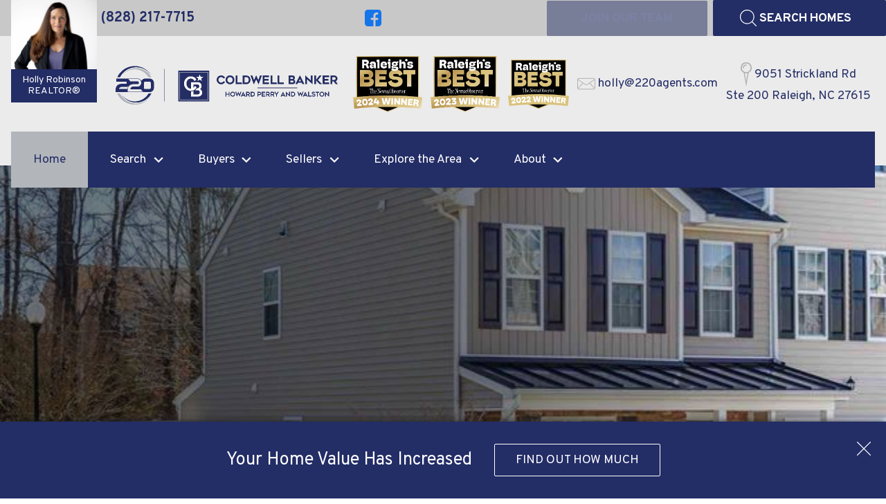

--- FILE ---
content_type: text/html; charset=UTF-8
request_url: https://holly-robinson.220agents.com/property/8874-Thornton-Town-Place-Raleigh-NC-27616
body_size: 12027
content:
<!DOCTYPE html>
<html lang="en">
<head>
          <link rel="preconnect" href="https://fonts.gstatic.com/" crossorigin>
        <link href="https://fonts.googleapis.com/css?family=Overpass:400,400i,700,700i,900&display=swap" rel="stylesheet">
<link rel="stylesheet" href="https://holly-robinson.220agents.com/child.css" TYPE="text/css">
<link rel="stylesheet" href="https://holly-robinson.220agents.com/site.css?extra_css=property_pl_custom" TYPE="text/css">    <style type="text/css">
        body #root, body .primary-column, body .inner-content, body #primary-column { padding: 0; margin: 0; max-width: 100%; }
        body .primary-column > .content-pad, body #primary-column > .content-pad { padding: 0; margin: 0; }
        .rss_feed { padding-left:  1rem; padding-right: 1rem; }
        .rss_feed.hasLayout {  max-width: 100%; width: 100%; padding: 0; }
    </style>


  <title>8874 Thornton Town Place - Raleigh</title>

  <meta name="viewport" content="width=device-width, initial-scale=1">
  <meta http-equiv="Content-Type" content="text/html;charset=utf-8">
<meta name="format-detection" content="telephone=no">
<meta http-equiv="x-ua-compatible" content="ie=edge">
	<meta name="robots" content="noindex">

    
  
  <!-- Google Tag Manager -->
  
    <script>
    (function(w,d,s,l,i){
      w[l]=w[l]||[];
      w[l].push({'gtm.start': new Date().getTime(), event:'gtm.js'});
      var f = d.getElementsByTagName(s)[0],
          j = d.createElement(s),
          dl = l != 'dataLayer' ? '&l=' + l : '';
      j.async = true;
      j.src = 'https://www.googletagmanager.com/gtm.js?id=' + 
    "GTM-5TG9QL2" + dl;
      f.parentNode.insertBefore(j, f);
    })(window, document, 'script', 'dataLayer', "GTM-5TG9QL2");
    </script>
  
  <!-- End Google Tag Manager -->

<script>
  window.dataLayer = window.dataLayer || [];
  function gtag(){
    dataLayer.push(arguments);
  }
  gtag('js', new Date());

  
  
  function gtag_report_conversion(form_id, form_name) {
    gtag('event', 'conversion', {
      'event': 'conversion',
      'form_id': form_id,
      'form_name': form_name
    });
    return false;
  }

  </script>

    <script>
        !function(f,b,e,v,n,t,s){if(f.fbq)return;n=f.fbq=function(){n.callMethod?
            n.callMethod.apply(n,arguments):n.queue.push(arguments)};if(!f._fbq)f._fbq=n;
            n.push=n;n.loaded=!0;n.version='2.0';n.queue=[];t=b.createElement(e);t.async=!0;
            t.src=v;s=b.getElementsByTagName(e)[0];s.parentNode.insertBefore(t,s)}(window,
            document,'script','https://connect.facebook.net/en_US/fbevents.js');
        fbq('init', '2478225725776109');
        fbq('track', 'PageView');
    </script>


    <meta property="og:image" content="https://kay.220agents.com/site_data/220agents/property_pics/pic_53314.jpeg">
    <meta property="og:url" content="https://holly-robinson.220agents.com/property/8874-Thornton-Town-Place-Raleigh-NC-27616">


<link rel='canonical' href='https://www.220agents.com/property/8874-Thornton-Town-Place-Raleigh-NC-27616'>

<meta name="google-site-verification" content="6ZiOPOnlvGbK_uNECRNGoSZwRj-_OyGhgYJXgc2VYfo" /><link rel="icon" type="image/png" href="https://reappdata.global.ssl.fastly.net/site_data/220agents/editor_assets/favicon/favicon-96x96.png" sizes="96x96" />
<link rel="icon" type="image/svg+xml" href="https://reappdata.global.ssl.fastly.net/site_data/220agents/editor_assets/favicon/favicon.svg" />
<link rel="shortcut icon" href="https://daknoadmin.com/site_data/220agents/editor_assets/favicon/favicon%20(1).ico" />
<link rel="apple-touch-icon" sizes="180x180" href="https://reappdata.global.ssl.fastly.net/site_data/220agents/editor_assets/favicon/apple-touch-icon%20(1).png" />
<meta name="apple-mobile-web-app-title" content="MyWebSite" />
<link rel="manifest" href="https://reappdata.global.ssl.fastly.net/site_data/220agents/editor_assets/favicon/web-app-manifest-512x512.png" /><!-- begin Widget Tracker Code -->
<script>
(function(w,i,d,g,e,t){w["WidgetTrackerObject"]=g;(w[g]=w[g]||function()
{(w[g].q=w[g].q||[]).push(arguments);}),(w[g].ds=1*new Date());(e="script"),
(t=d.createElement(e)),(e=d.getElementsByTagName(e)[0]);t.async=1;t.src=i;
e.parentNode.insertBefore(t,e);})
(window,"https://widgetbe.com/agent",document,"widgetTracker");
window.widgetTracker("create", "WT-XQADSXDR");
window.widgetTracker("send", "pageview");
</script>
<!-- end Widget Tracker Code --><script type="text/javascript">
    (function(c,l,a,r,i,t,y){
        c[a]=c[a]||function(){(c[a].q=c[a].q||[]).push(arguments)};
        t=l.createElement(r);t.async=1;t.src="https://www.clarity.ms/tag/"+i;
        y=l.getElementsByTagName(r)[0];y.parentNode.insertBefore(t,y);
    })(window, document, "clarity", "script", "jj99l2wm64");
</script><meta name="facebook-domain-verification" content="znf9o97w89waxhmt0o2y0cemsuienk" /><script type="text/javascript" src="//script.crazyegg.com/pages/scripts/0036/7221.js" async="async"></script>

</head>
<body id="property" class="wide entire-width-yes agent-Holly">
  <div id="divback" class="section-">
    <div class="top ">
      <a href="#main" class="dak-skip-to-main">Skip to main content</a>
      <header class="header-main ">
        <div class="dak-overlay-dark-subtle header__top">
          <div class="dak-contain-xxl">
            <div class="dak-flex-container dak-flex-v-center">
              <div class="dak-cell dak-shrink dak-pad-6">
																																
																																								
																<a
                  href="tel:tel:8282177715"
                  aria-label="Call (828) 217-7715"
                  class="h-contact h-contact_phone"
                >
                  <img loading="lazy" src="https://holly-robinson.220agents.com/icons/base/phone/000000" alt="" width="32">
                  <span>(828) 217-7715</span>
                </a>
                              </div>
                            <div class="dak-cell dak-auto dak-pad-6">
                <div class="h-contact h-contact_social">
                      <div class="social_widget">
        <ul class="agent_social agent_social--margin-12">
                            <li class="social-Facebook staff_widget--social-Facebook">
                    <a 
                        target="_blank" 
                        rel="noopener nofollow" 
                        href="http://www.facebook.com"
                        aria-label="Connect on Facebook"
                    >
                        <svg focusable="false" aria-hidden="true" xmlns="http://www.w3.org/2000/svg" viewBox="0 0 160 160" width="24" height="24">
    <path id="Exclusion_1" data-name="Exclusion 1" d="M82.805,160H82.8l-53.711-.006A29.12,29.12,0,0,1,0,130.907V29.092A29.123,29.123,0,0,1,29.088,0H130.907A29.126,29.126,0,0,1,160,29.092V130.907a29.123,29.123,0,0,1-29.093,29.087H102.784V98.423h24.853V78.45H102.784V60.36a13.049,13.049,0,0,1,13.035-13.034h11.819V27.348H111.547a28.773,28.773,0,0,0-28.741,28.74V78.45H57.952V98.423H82.805V160Z" fill="#1574ea"/>
</svg>
                    </a>
                </li>
                    </ul>
    </div>

                </div>
              </div>
              <div class="dak-cell dak-shrink dak-pr-05">
                <a href="https://holly-robinson.220agents.com/join-our-team"
                   class="dak-button dak-button-uppercase dak-button-bold dak-button-alt dak-button-width-auto u-button-align h-contact h-contact_offer"
                >
                  <span>Join Our Team</span>
                </a>
              </div>
              <div class="dak-cell dak-shrink">
                <a
                  href="https://search.220agents.com/search"
                  class="dak-button dak-button-uppercase dak-button-bold dak-button-width-auto u-button-align h-contact h-contact_search"
                >
                  <img
                    loading="lazy" src="https://holly-robinson.220agents.com/icons/lynny/magnifying-glass/ffffff"
                    alt=""
                    width="24"
                  />
                  <span>Search Homes</span>
                </a>
              </div>
            </div>
          </div>
        </div>
        <div class="dak-contain-xxl header__bottom">
          <div class="dak-flex-container dak-flex-v-center">
						<div class="dak-cell dak-shrink dak-pad-6 header__img">
							<div class="header__img__holder">
								<div class="u-bg-cover">
									<img loading="lazy" src="https://www.220agents.com/site_data/220agents/staff_pictures/pic-60967-229c66_sm_square.jpg" alt="Holly Robinson"
											 width="153" />
								</div>
								<div class="dak-p-05 dak-main-bg dak-text-light">
									<p class="u-font-small">
                      Holly Robinson
										<span class="dak-block dak-uppercase header__designation">
                        REALTOR®
                    </span>
									</p>
								</div>
							</div>
						</div>
            <div class="dak-cell dak-shrink dak-pad-6 header__logo">
              <a href="https://holly-robinson.220agents.com" class="logo">
                <img loading="lazy" src="https://kelly-oglesby.220agents.com/site_data/220agents/layouts/rectangles-blue/images/new-logo.png" alt="220 Agents | Coldwell Banker Howard Perry and Walston"
                width="345" height="78" />
              </a>
            </div>
            <div class="dak-cell dak-auto dak-shrink-lg dak-pad-6 header__best">
              <img loading="lazy" src="https://kelly-oglesby.220agents.com/site_data/220agents/layouts/rectangles-blue/images/2024-best.png"
                  alt="Raleigh's Best | News and Observer | 2024 Winner"
                  width="100" height="81"
              >
            </div>
            <div class="dak-cell dak-auto dak-shrink-lg dak-pad-6 header__best">
              <img loading="lazy" src="https://kelly-oglesby.220agents.com/site_data/220agents/layouts/rectangles-blue/images/2023-lg.png"
                   alt="Raleigh's Best | News and Observer | 2023 Winner"
                   width="100" height="81"
              >
            </div>
            <div class="dak-cell dak-auto dak-pad-6 header__best">
              <img loading="lazy" src="https://kelly-oglesby.220agents.com/site_data/220agents/layouts/rectangles-blue/images/best.svg"
                   alt="Raleigh's Best | News and Observer | 2022 Winner"
                   width="100" height="81"
              >
            </div>
						<div class="dak-cell dak-auto dak-shrink-lg header__contact">
							<div class="dak-flex-container dak-flex-row-lg dak-flex-v-center dak-flex-end">
                                                                            
                  										<div class="dak-cell dak-shrink dak-pad-6 dak-cell-v-center">
											<a href="mailto:holly@220agents.com"
												 aria-label="Email holly@220agents.com"
												 class="h-contact h-contact_email"
											>
												<img loading="lazy" src="https://holly-robinson.220agents.com/icons/base/email-outline/b1b1b1" alt="" width="26">
												<span>holly@220agents.com</span>
											</a>
										</div>
                                    										<div class="dak-cell dak-shrink dak-pad-6 header__location">
											<a href="https://g.page/mark-jackson-the-220-agents?share"
												 target="_blank"
												 rel="noopener"
												 class="h-contact h-contact_location"
											>
												<img loading="lazy" src="https://holly-robinson.220agents.com/icons/lynny/pin/b1b1b1" alt="" width="16">
												<span>9051 Strickland Rd<br> Ste 200 Raleigh, NC 27615</span>
											</a>
										</div>
                  							</div>
						</div>

          </div>
        </div>
        <div class="dak-contain-xxl dak-bg-main h-menu">
          <nav class="dakMenu dakMenu_collapsed" data-menushrink="992" aria-label="Main">
    <button id="dak-main-menu-open" class="dakMenu__toggle" aria-expanded="false" aria-controls="dak-main-menu" aria-label="Open main menu">
        <span class="sr-only">Open main menu</span>
        <span class="dakMenu__toggleicon" aria-hidden="true"></span>
    </button>
    <ul class="dakMenu__list" id="dak-main-menu">
                                                                        <li class="menu-1
                         menu_first  dakMenu__menuItem-home dakMenu__menuItem">
                <a href="https://holly-robinson.220agents.com"
                   >
                    Home
                </a>
                            </li>
                                                                                                                                                            <li class="menu-2
                       has-submenu     dakMenu__menuItem-search dakMenu__menuItem">
                <a href="https://holly-robinson.220agents.com/idx-search.php"
                   >
                    Search
                </a>
                                    <ul>
                                                    <li class="dakMenu__submenuItem dakMenu__submenuItem-search">
                                <a href="https://holly-robinson.220agents.com/idx-search.php"
                                   >
                                    Search
                                </a>
                            </li>
                                                    <li class="dakMenu__submenuItem dakMenu__submenuItem-active-featured-listings">
                                <a href="https://holly-robinson.220agents.com/featured-listings"
                                   >
                                    Active Featured Listings
                                </a>
                            </li>
                                                    <li class="dakMenu__submenuItem dakMenu__submenuItem-compensation-forms">
                                <a href="https://holly-robinson.220agents.com/property-list.php"
                                   >
                                    Compensation Forms
                                </a>
                            </li>
                                            </ul>
                            </li>
                                                                                                                                                                                        <li class="menu-3
                       has-submenu     dakMenu__menuItem-buyers dakMenu__menuItem">
                <a href="https://holly-robinson.220agents.com/buyers"
                   >
                    Buyers
                </a>
                                    <ul>
                                                    <li class="dakMenu__submenuItem dakMenu__submenuItem-buyers">
                                <a href="https://holly-robinson.220agents.com/buyers"
                                   >
                                    Buyers
                                </a>
                            </li>
                                                    <li class="dakMenu__submenuItem dakMenu__submenuItem-compensation-forms">
                                <a href="https://holly-robinson.220agents.com/property-list.php"
                                   >
                                    Compensation Forms
                                </a>
                            </li>
                                                    <li class="dakMenu__submenuItem dakMenu__submenuItem-new-construction">
                                <a href="https://holly-robinson.220agents.com/new-construction"
                                   >
                                    New Construction
                                </a>
                            </li>
                                                    <li class="dakMenu__submenuItem dakMenu__submenuItem-mortgage-information">
                                <a href="https://holly-robinson.220agents.com/mortgages"
                                   >
                                    Mortgage Information
                                </a>
                            </li>
                                            </ul>
                            </li>
                                                                                                                                                                                        <li class="menu-4
                       has-submenu     dakMenu__menuItem-sellers dakMenu__menuItem">
                <a href="https://holly-robinson.220agents.com/sellers"
                   >
                    Sellers
                </a>
                                    <ul>
                                                    <li class="dakMenu__submenuItem dakMenu__submenuItem-sell-now">
                                <a href="https://holly-robinson.220agents.com/sellers"
                                   >
                                    Sell Now
                                </a>
                            </li>
                                                    <li class="dakMenu__submenuItem dakMenu__submenuItem-updated-home-value">
                                <a href="https://holly-robinson.220agents.com/yourvalue"
                                   >
                                    Updated Home Value
                                </a>
                            </li>
                                                    <li class="dakMenu__submenuItem dakMenu__submenuItem-market-updates">
                                <a href="https://holly-robinson.220agents.com/market-stats"
                                   >
                                    Market Updates
                                </a>
                            </li>
                                                    <li class="dakMenu__submenuItem dakMenu__submenuItem-compensation-forms">
                                <a href="https://holly-robinson.220agents.com/property-list.php"
                                   >
                                    Compensation Forms
                                </a>
                            </li>
                                            </ul>
                            </li>
                                                                                                                                <li class="menu-5
                       has-submenu     dakMenu__menuItem-explore-the-area dakMenu__menuItem">
                <a href="https://holly-robinson.220agents.com/areas"
                   >
                    Explore the Area
                </a>
                                    <ul>
                                                    <li class="dakMenu__submenuItem dakMenu__submenuItem-explore-the-area">
                                <a href="https://holly-robinson.220agents.com/areas"
                                   >
                                    Explore the Area
                                </a>
                            </li>
                                                    <li class="dakMenu__submenuItem dakMenu__submenuItem-whats-happening-in-raleigh-">
                                <a href="https://holly-robinson.220agents.com/whats-happening-in-raleigh"
                                   >
                                    What's happening In Raleigh? 
                                </a>
                            </li>
                                            </ul>
                            </li>
                                                                                                                                                                                                                    <li class="menu-6
                       has-submenu    menu_last dakMenu__menuItem-about dakMenu__menuItem">
                <a href="https://holly-robinson.220agents.com/staff.php"
                   >
                    About
                </a>
                                    <ul>
                                                    <li class="dakMenu__submenuItem dakMenu__submenuItem-about-220-agents">
                                <a href="https://holly-robinson.220agents.com/staff.php"
                                   >
                                    About 220 Agents
                                </a>
                            </li>
                                                    <li class="dakMenu__submenuItem dakMenu__submenuItem-join-our-team">
                                <a href="https://holly-robinson.220agents.com/join-our-team"
                                   >
                                    Join Our Team
                                </a>
                            </li>
                                                    <li class="dakMenu__submenuItem dakMenu__submenuItem-reviews">
                                <a href="https://holly-robinson.220agents.com/testimonial.php"
                                   >
                                    Reviews
                                </a>
                            </li>
                                                    <li class="dakMenu__submenuItem dakMenu__submenuItem-read-our-blog">
                                <a href="https://blog.220agents.com/"
                                   >
                                    Read Our Blog
                                </a>
                            </li>
                                                    <li class="dakMenu__submenuItem dakMenu__submenuItem-leave-us-a-review">
                                <a href="https://holly-robinson.220agents.com/feedback"
                                   >
                                    Leave Us a Review
                                </a>
                            </li>
                                                    <li class="dakMenu__submenuItem dakMenu__submenuItem-why-work-with-us">
                                <a href="https://holly-robinson.220agents.com/why-work-with-us"
                                   >
                                    Why Work With Us
                                </a>
                            </li>
                                            </ul>
                            </li>
                <li class="dakMenu__button">
            <button id="dak-main-menu-close" class="dakMenu__close" aria-expanded="false" aria-controls="dak-main-menu" aria-label="Close main menu">
                <span class="sr-only">Close main menu</span>
                <span class="dakMenu__buttonicon" aria-hidden="true"></span>
            </button>
        </li>
    </ul>
    <div class="dakMenu__overlay"></div>
</nav>
          <nav class="dakMenu dakMenu_expanded" data-menushrink="992" aria-label="Main">
    <ul class="dakMenu__list">
                                                                        <li class="menu-1   menu_first  dakMenu__menuItem dakMenu__menuItem-home">
                <a href="https://holly-robinson.220agents.com"
                   >
                    Home
                </a>
                            </li>
                                                                                                                                                            <li class="menu-2 has-submenu     dakMenu__menuItem dakMenu__menuItem-search">
                <a href="https://holly-robinson.220agents.com/idx-search.php"
                   >
                    Search
                </a>
                                    <button class="js-menu-button" aria-haspopup="true" aria-expanded="false" aria-label='Show submenu for "Search"'>
                        <span class="dakMenu__arrow" aria-hidden="true"></span>
                    </button>
                    <ul>
                                                    <li class="dakMenu__submenuItem dakMenu__submenuItem-search">
                                <a href="https://holly-robinson.220agents.com/idx-search.php"
                                   >
                                    Search
                                </a>
                            </li>
                                                    <li class="dakMenu__submenuItem dakMenu__submenuItem-active-featured-listings">
                                <a href="https://holly-robinson.220agents.com/featured-listings"
                                   >
                                    Active Featured Listings
                                </a>
                            </li>
                                                    <li class="dakMenu__submenuItem dakMenu__submenuItem-compensation-forms">
                                <a href="https://holly-robinson.220agents.com/property-list.php"
                                   >
                                    Compensation Forms
                                </a>
                            </li>
                                            </ul>
                            </li>
                                                                                                                                                                                        <li class="menu-3 has-submenu     dakMenu__menuItem dakMenu__menuItem-buyers">
                <a href="https://holly-robinson.220agents.com/buyers"
                   >
                    Buyers
                </a>
                                    <button class="js-menu-button" aria-haspopup="true" aria-expanded="false" aria-label='Show submenu for "Buyers"'>
                        <span class="dakMenu__arrow" aria-hidden="true"></span>
                    </button>
                    <ul>
                                                    <li class="dakMenu__submenuItem dakMenu__submenuItem-buyers">
                                <a href="https://holly-robinson.220agents.com/buyers"
                                   >
                                    Buyers
                                </a>
                            </li>
                                                    <li class="dakMenu__submenuItem dakMenu__submenuItem-compensation-forms">
                                <a href="https://holly-robinson.220agents.com/property-list.php"
                                   >
                                    Compensation Forms
                                </a>
                            </li>
                                                    <li class="dakMenu__submenuItem dakMenu__submenuItem-new-construction">
                                <a href="https://holly-robinson.220agents.com/new-construction"
                                   >
                                    New Construction
                                </a>
                            </li>
                                                    <li class="dakMenu__submenuItem dakMenu__submenuItem-mortgage-information">
                                <a href="https://holly-robinson.220agents.com/mortgages"
                                   >
                                    Mortgage Information
                                </a>
                            </li>
                                            </ul>
                            </li>
                                                                                                                                                                                        <li class="menu-4 has-submenu     dakMenu__menuItem dakMenu__menuItem-sellers">
                <a href="https://holly-robinson.220agents.com/sellers"
                   >
                    Sellers
                </a>
                                    <button class="js-menu-button" aria-haspopup="true" aria-expanded="false" aria-label='Show submenu for "Sellers"'>
                        <span class="dakMenu__arrow" aria-hidden="true"></span>
                    </button>
                    <ul>
                                                    <li class="dakMenu__submenuItem dakMenu__submenuItem-sell-now">
                                <a href="https://holly-robinson.220agents.com/sellers"
                                   >
                                    Sell Now
                                </a>
                            </li>
                                                    <li class="dakMenu__submenuItem dakMenu__submenuItem-updated-home-value">
                                <a href="https://holly-robinson.220agents.com/yourvalue"
                                   >
                                    Updated Home Value
                                </a>
                            </li>
                                                    <li class="dakMenu__submenuItem dakMenu__submenuItem-market-updates">
                                <a href="https://holly-robinson.220agents.com/market-stats"
                                   >
                                    Market Updates
                                </a>
                            </li>
                                                    <li class="dakMenu__submenuItem dakMenu__submenuItem-compensation-forms">
                                <a href="https://holly-robinson.220agents.com/property-list.php"
                                   >
                                    Compensation Forms
                                </a>
                            </li>
                                            </ul>
                            </li>
                                                                                                                                <li class="menu-5 has-submenu     dakMenu__menuItem dakMenu__menuItem-explore-the-area">
                <a href="https://holly-robinson.220agents.com/areas"
                   >
                    Explore the Area
                </a>
                                    <button class="js-menu-button" aria-haspopup="true" aria-expanded="false" aria-label='Show submenu for "Explore the Area"'>
                        <span class="dakMenu__arrow" aria-hidden="true"></span>
                    </button>
                    <ul>
                                                    <li class="dakMenu__submenuItem dakMenu__submenuItem-explore-the-area">
                                <a href="https://holly-robinson.220agents.com/areas"
                                   >
                                    Explore the Area
                                </a>
                            </li>
                                                    <li class="dakMenu__submenuItem dakMenu__submenuItem-whats-happening-in-raleigh-">
                                <a href="https://holly-robinson.220agents.com/whats-happening-in-raleigh"
                                   >
                                    What's happening In Raleigh? 
                                </a>
                            </li>
                                            </ul>
                            </li>
                                                                                                                                                                                                                    <li class="menu-6 has-submenu    menu_last dakMenu__menuItem dakMenu__menuItem-about">
                <a href="https://holly-robinson.220agents.com/staff.php"
                   >
                    About
                </a>
                                    <button class="js-menu-button" aria-haspopup="true" aria-expanded="false" aria-label='Show submenu for "About"'>
                        <span class="dakMenu__arrow" aria-hidden="true"></span>
                    </button>
                    <ul>
                                                    <li class="dakMenu__submenuItem dakMenu__submenuItem-about-220-agents">
                                <a href="https://holly-robinson.220agents.com/staff.php"
                                   >
                                    About 220 Agents
                                </a>
                            </li>
                                                    <li class="dakMenu__submenuItem dakMenu__submenuItem-join-our-team">
                                <a href="https://holly-robinson.220agents.com/join-our-team"
                                   >
                                    Join Our Team
                                </a>
                            </li>
                                                    <li class="dakMenu__submenuItem dakMenu__submenuItem-reviews">
                                <a href="https://holly-robinson.220agents.com/testimonial.php"
                                   >
                                    Reviews
                                </a>
                            </li>
                                                    <li class="dakMenu__submenuItem dakMenu__submenuItem-read-our-blog">
                                <a href="https://blog.220agents.com/"
                                   >
                                    Read Our Blog
                                </a>
                            </li>
                                                    <li class="dakMenu__submenuItem dakMenu__submenuItem-leave-us-a-review">
                                <a href="https://holly-robinson.220agents.com/feedback"
                                   >
                                    Leave Us a Review
                                </a>
                            </li>
                                                    <li class="dakMenu__submenuItem dakMenu__submenuItem-why-work-with-us">
                                <a href="https://holly-robinson.220agents.com/why-work-with-us"
                                   >
                                    Why Work With Us
                                </a>
                            </li>
                                            </ul>
                            </li>
            </ul>
</nav>
        </div>
      </header>
    </div> <!--end top-->

    <main role="main" id="main" tabindex="-1">
                      
      <div id="root">
        <div class="inner-content">
                    <div id="primary-column" class="primary-column" data-role="page">
            <div class="content-pad" data-role="content">
                                                          
            <div id="content_body" class="content_body">
                                        </div>
            <div id="system_body">
                              <div id="d5_module" class=" d5m_width_920"><section class="dak-bg-image dak-text-light box-property
            dak-bg-image lazyload box-property-hero dak-overlay-dark-l"
         data-bg="https://kay.220agents.com/site_data/220agents/property_pics/pic_53314.jpeg">
      <div class="dak-contain-xl">
        <div class="dak-container dak-flex-container dak-flex-v-end dak-pt-3 dak-pb-2 dak-px-1 property__heroalign">
          <div class="dak-grid-12">
            <div>
                            <h1 class="h1"><b>$285,000</b></h1>
                                            <p class="dak-lead property__address">
                                      8874 Thornton Town Place
                                                                             
                      <br>
                                                              Raleigh,                                         NC 27616
                                    
                </p>
                          </div>
          </div>
        </div>
      </div>
    </section>
        
          <section class="d5m-quick-info dak-text-center dak-pt-3 dak-pb-1 dak-px-1 dak-box-shadow-subtle c-shadow property__info">
                  <div class="c-scroller">
            <div class="c-scroller_mouse"></div>
          </div>
                <div class="dak-contain-xl dak-py-1">
          <div class="dak-container dak-flex-container dak-flex-center dak-margin-y dak-margin-x">
                          <div class="dak-pad-6 dak-grid-12 dak-grid-sm-6 dak-fluid-md">
                <img loading="lazy" src="https://holly-robinson.220agents.com/icons/fa-solid/bed/text"
                     alt=""
                     width="50" height="40"
                >
                <p class="dak-lead-lg">Beds: 3</p>
              </div>
                                      <div class="dak-pad-6 dak-grid-12 dak-grid-sm-6 dak-fluid-md">
                <img loading="lazy" src="https://holly-robinson.220agents.com/icons/fa-solid/bath/text"
                     width="40" height="40"
                     alt=""
                >
                <p class="dak-lead-lg">Baths:
                                      2 <small>(full)</small>
                                    |                    1 <small>(half)</small>
                                  </p>
              </div>
                                      <div class="dak-pad-6 dak-grid-12 dak-grid-sm-6 dak-fluid-md">
                <img loading="lazy" src="https://holly-robinson.220agents.com/icons/fa-solid/vector-square/text"
                     alt=""
                     width="40" height="40"
                >
                <p class="dak-lead-lg">Sqft: 1,545</p>
              </div>
                                      <div class="dak-pad-6 dak-grid-12 dak-grid-sm-6 dak-fluid-md">
                <img loading="lazy" src="https://holly-robinson.220agents.com/icons/fa-solid/expand-arrows-alt/text"
                     width="35" height="40"
                     alt=""
                >
                                  <p class="dak-lead-lg">Acres: 0.03</p>
                              </div>
                                  </div>
        </div>
      </section>
        
        
          <section class="dak-my-2 dak-px-1 property__description">
        <div class="dak-contain">
          <div class="dak-py-2">
            <h2 class="h2 dak-uppercase c-accent"><b>Description</b></h2>
            <div id="" class="mls57">Beautiful two story, End Unit Townhome, perfect for first time buyers or investors. Close to 540 and shopping at Triangle Town Center. Features</div>
<div id="" class="mls57">hdwd flrs in foyer, eat in kitchen and pwdr rm. New carpet, fresh paint, fireplace. 3 BR, 2.5 BA. Fenced patio. Energy Star Certified.</div>
          </div>
                  </div>
      </section>
        
          <section class="dak-py-3 dak-px-1 property__map">
        <div class="dak-contain">
          <div id="d5m_map" class="dak_map"></div>
          <div class="d5m_directions">
            <a target="_blank" rel="noopener noreferrer" href="https://maps.google.com/maps?daddr=8874+Thornton+Town+Place,+Raleigh,+NC+27616">
              Directions to 8874 Thornton Town Place            </a>
          </div>
        </div>
      </section>
        
    <section class="dak-pt-4 dak-pb-2 dak-px-1 dak-box-shadow-subtle c-shadow property__details">
      <div class="dak-contain">
        <h2 class="h3 dak-uppercase c-accent"><b>Details</b></h2>
        <div class="dak-py-2">
          <ul class="dak-lead-lg c-nolist">
            
    
                          <li class="cf-status">
                <span><strong>Status:</strong></span>
                Sold
              </li>
              
                
                
                          <li class="cf-agent-name">
                <span><strong>Agent:</strong></span>
                <a href="https://kay.220agents.com/staff/ashley-hudson">Ashley Hudson</a>
              </li>
              
                                                  <li class="cf-mls-num">
                <span><strong>MLS Number:</strong></span>
                2173160
              </li>
              
                                      <li class="cf-prop-type">
                <span><strong>Property Type:</strong></span>
                House
              </li>
              
                
                                                                                                                                                  
                
                      </ul>
        </div>
      </div>
    </section>
    
            
        
    <div class="c-alternate2">
                </div>
    
    <section class="dak-py-3 dak-px-1 dak-box-shadow-subtle c-shadow property__resources_2">
            <div class="dak-contain">
                                          <ul class="dak-buttons dak-buttons-clear dak-buttons-width-md dak-buttons-start dak-button-uppercase dak-buttons-left">
          <li>
            <a
                            href="https://holly-robinson.220agents.com/sold-property.php"
                          >
              <img loading="lazy" src="https://holly-robinson.220agents.com/icons/fa-solid/arrow-alt-circle-left/main"
                   width="36" height="36" alt=""
              >
              <span>Back to Sold Listings</span>
            </a>
          </li>
                            </ul>
      </div>
    </section>
    
    <div class="dak-pt-1 dak-light-bg"></div></div>
                          </div>
            <div id="options_body">
              <iframe class="dak_nolazy"
        src="//search.220agents.com/c?c_dpum=60967"
        style="display: none;">
</iframe><iframe class="dak_nolazy"
        src="//www.220agents.com/c?idxcset=1"
        style="display: none;">
</iframe>
            </div>
                      </div>          </div>                              <div class="clear"></div>
        </div>      </div>            <div class="clear"></div>
    </main>
    <footer class="footer-main  dak-footer-main dak-text-center">
      <div class="dak-p-1 dak-pad-md-24 dak-bg-main">
        <nav class='d5-nav-footer' aria-label='Footer'>
    <ul class='footer-menu'>
                    <li class="footer-menu-home">
                                <a href="https://holly-robinson.220agents.com" >Home</a>
            </li>
                    <li class="footer-menu-search">
                                <a href="https://holly-robinson.220agents.com/idx-search.php" >Search</a>
            </li>
                    <li class="footer-menu-buyers">
                                <a href="https://holly-robinson.220agents.com/buyers" >Buyers</a>
            </li>
                    <li class="footer-menu-sellers">
                                <a href="https://holly-robinson.220agents.com/sellers" >Sellers</a>
            </li>
                    <li class="footer-menu-explore-the-area">
                                <a href="https://holly-robinson.220agents.com/areas" >Explore the Area</a>
            </li>
                    <li class="footer-menu-about">
                                <a href="https://holly-robinson.220agents.com/staff.php" >About</a>
            </li>
            </ul>
</nav>
      </div>
      <div class="dak-bg-main dak-pb-7 dak-pt-2 dak-px-1">
        <div class="dak-contain-xxl">
          <div class="dak-pad-6">
            <a href="https://holly-robinson.220agents.com" class="logo">
              <img loading="lazy" src="https://kelly-oglesby.220agents.com/site_data/220agents/layouts/rectangles-blue/images/logo-white.png" alt="220 Agents | Coldwell Banker Howard Perry and Walston" width="803" height="250" >
            </a>
          </div>
          <div class="dak-mt-3 dak-mb-2">
                <div class="social_widget">
        <ul class="agent_social agent_social--margin-12">
                            <li class="social-Facebook staff_widget--social-Facebook">
                    <a 
                        target="_blank" 
                        rel="noopener nofollow" 
                        href="http://www.facebook.com"
                        aria-label="Connect on Facebook"
                    >
                        <svg focusable="false" aria-hidden="true" xmlns="http://www.w3.org/2000/svg" viewBox="0 0 160 160" width="24" height="24">
    <path id="Exclusion_1" data-name="Exclusion 1" d="M82.805,160H82.8l-53.711-.006A29.12,29.12,0,0,1,0,130.907V29.092A29.123,29.123,0,0,1,29.088,0H130.907A29.126,29.126,0,0,1,160,29.092V130.907a29.123,29.123,0,0,1-29.093,29.087H102.784V98.423h24.853V78.45H102.784V60.36a13.049,13.049,0,0,1,13.035-13.034h11.819V27.348H111.547a28.773,28.773,0,0,0-28.741,28.74V78.45H57.952V98.423H82.805V160Z" fill="#ffffff"/>
</svg>
                    </a>
                </li>
                    </ul>
    </div>

          </div>
          <div class="footer-contact">
                                <p>Website is a service of 220 Agents</p>
<p>9051 Strickland Rd Ste 200 Raleigh, NC 27615<br /><a href="tel:(828) 217-7715">(828) 217-7715</a> | <a href="mailto:holly@220agents.com">holly@220agents.com</a></p>
<p><img loading="lazy" src="https://www.220agents.com/site_data/220agents/editor_assets/2024RB_GoldWinner%20(1)%20(2).png" alt="2024RB_GoldWinner (1) (2)" width="250" /> <img loading="lazy" src="https://www.220agents.com/site_data/220agents/editor_assets/2023RB_GoldWinner.png" alt="2023RB_GoldWinner" width="250" /> <img loading="lazy" src="https://www.220agents.com/site_data/220agents/editor_assets/2022RB_GoldWinner%20(1).png" alt="2022RB_GoldWinner (1)" width="250" /></p>
<p><quillbot-extension-portal></quillbot-extension-portal></p>
                          <p><a href="/form">Agent Form</a></p>
          </div>

        </div>
      </div>
      <div class="dak-bg-alt dak-overlay-dark dak-py-2 dak-px-1">
        <div class="dak-contain-lg">
          <div class="dak-flex-container dak-flex-v-center">
            <div class="dak-grid-12 dak-grid-md-6 dak-grid-lg-7 dak-pad-6">
              <div class="dakno">
                <p>Copyright &copy; 2026 |
                  Information deemed reliable, but not guaranteed. |
                  <a href="https://holly-robinson.220agents.com/privacy.php">Privacy Policy</a> |
                  <a href="https://holly-robinson.220agents.com/accessibility">Accessibility</a>
                </p>
                <p class="dakno-disclaimer">
	<a target="_blank"
		 rel="noopener nofollow" class="dak open-new-window"
		 href="https://www.dakno.com/t?source_string=website_footer&page_url=%2Findex.php"
		 aria-describedby="new-window-0"
	>
		Real Estate Web Design
    <svg xmlns="http://www.w3.org/2000/svg" viewBox="0 0 496 512" width="12" height="12" aria-hidden="true" focusable="false">
      <path fill="currentColor" d="M432,320H400a16,16,0,0,0-16,16V448H64V128H208a16,16,0,0,0,16-16V80a16,16,0,0,0-16-16H48A48,48,0,0,0,0,112V464a48,48,0,0,0,48,48H400a48,48,0,0,0,48-48V336A16,16,0,0,0,432,320ZM488,0h-128c-21.37,0-32.05,25.91-17,41l35.73,35.73L135,320.37a24,24,0,0,0,0,34L157.67,377a24,24,0,0,0,34,0L435.28,133.32,471,169c15,15,41,4.5,41-17V24A24,24,0,0,0,488,0Z"/>
    </svg>
	</a>
	 by
	<a class="dak open-new-window"
		 href="https://www.dakno.com/t?source_string=website_footer&page_url=%2Findex.php"
		 target="_blank" rel="noopener nofollow"
		 aria-describedby="new-window-0"
	>
		Dakno Marketing
    <svg xmlns="http://www.w3.org/2000/svg" viewBox="0 0 496 512" width="12" height="12" aria-hidden="true" focusable="false">
      <path fill="currentColor" d="M432,320H400a16,16,0,0,0-16,16V448H64V128H208a16,16,0,0,0,16-16V80a16,16,0,0,0-16-16H48A48,48,0,0,0,0,112V464a48,48,0,0,0,48,48H400a48,48,0,0,0,48-48V336A16,16,0,0,0,432,320ZM488,0h-128c-21.37,0-32.05,25.91-17,41l35.73,35.73L135,320.37a24,24,0,0,0,0,34L157.67,377a24,24,0,0,0,34,0L435.28,133.32,471,169c15,15,41,4.5,41-17V24A24,24,0,0,0,488,0Z"/>
    </svg>.
		</a>
</p>
<div hidden>
	<span id="new-window-0">Opens in a new window.</span>
</div>
              </div>            </div>
            <div class="dak-grid-12 dak-grid-md-6 dak-grid-lg-5 dak-pad-6">
              <div class="footer-logos">
                <img
                  loading="lazy" src="https://holly-robinson.220agents.com/icons/logos/realtor/ffffff"
                  width="40"
                  height="40"
                  alt="REALTOR&reg;"
                />
                <img
                  loading="lazy" src="https://holly-robinson.220agents.com/icons/logos/eho/ffffff"
                  width="40"
                  height="40"
                  alt="Equal Housing Opportunity"
                />
              </div>
            </div>
          </div>
					<div class="dak-pt-3">
              <div id="footer--disclaimers"></div>
					</div>
        </div>
      </div>
      
    </footer>  </div>
    
  <script type="text/javascript">
    var mini = document.querySelector('#mini');
    if (mini) {
      menuwidthcheck(mini);
      window.addEventListener('resize', function(){
        menuwidthcheck(mini);
      });
    }

    function menuwidthcheck(element) {
      if (window.matchMedia('(min-width: 851px)').matches) {
        element.classList.remove('mini-bottom');
      }
      else {
        element.classList.add('mini-bottom');
      }
    }

        
          </script>

  
      <script src="https://reappdata.global.ssl.fastly.net/lib/realestate_solution/js/frontend/loadFiles.min.js"></script>
    
    <noscript id="leaflet_deferred-styles">
    <link rel="stylesheet" href="https://reappdata.global.ssl.fastly.net/lib/realestate_solution/js/leaflet/1.4.0/leaflet.min.css" />
</noscript>
<div class="mapjs_container"></div>
<script type="text/javascript">
    window.maptiler_api_key = 'MnwsyZ0XBVmEv1SWrWRY';
</script>
<script type="text/javascript">

    function dak_map_js_lazyload() {
        'use strict';
        var options = {
            rootMargin: '200px',
            threshold: 0
        };
        var map = document.querySelector('.dak_map');

        if ('IntersectionObserver' in window) {
            var observer = new IntersectionObserver(
                function (entries, observer) {
                    var isIntersecting = typeof entries[0].isIntersecting === 'boolean' ? entries[0].isIntersecting : entries[0].intersectionRatio > 0;
                    if (isIntersecting) {
                        dak_map_load();
                        observer.unobserve(map);
                    }
                },
                options
            );
            observer.observe(map);
        }
        else {
            dak_map_load();
        }
    }

    function dak_map_load() {
        var mapJSList = [];
        mapJSList.push('<script src="https://reappdata.global.ssl.fastly.net/lib/realestate_solution/js/leaflet/1.4.0/leaflet.js"><\/script>');
        mapJSList.push('<script src="https://reappdata.global.ssl.fastly.net/lib/realestate_solution/js/frontend/map.min.js"><\/script>');
        loadJSUrls(mapJSList, '.mapjs_container');
        window.addEventListener('DOMContentLoaded', loadMaps);

        var raf = window.requestAnimationFrame || window.mozRequestAnimationFrame ||
            window.webkitRequestAnimationFrame || window.msRequestAnimationFrame;
        if (raf) raf(function() { window.setTimeout(loadDeferredStyles("leaflet_deferred-styles"), 0); });
        else window.addEventListener('load', loadDeferredStyles("leaflet_deferred-styles"));
    }

    function loadMaps() {
        if (typeof dakMaps !== "undefined") {
            if (document.getElementById('d5m_map')) {
                if (!document.getElementById('d5m_map').classList.contains('leaflet-container')) {
                    dak_map_init();
                }
            }
            if (document.getElementById('d5widget_map')) {
                if (!document.getElementById('d5widget_map').classList.contains('leaflet-container')) {
                    dak_widget_map_init();
                }
            }
            if (document.getElementById('d5area_map')) {
                if (!document.getElementById('d5area_map').classList.contains('leaflet-container')) {
                    dak_map_init();
                }
            }
          if (document.getElementById('dapropmap')) {
            if (!document.getElementById('dapropmap').classList.contains('leaflet-container')) {
              initPropertyMap();
            }
          }
          if (document.getElementById('dacnmap')) {
            if (!document.getElementById('dacnmap').classList.contains('leaflet-container')) {
              initCondoMap();
            }
          }
        }
    }

    if (document.querySelector('.dak_map')) {
        dak_map_js_lazyload();
    }
</script>



<script type="text/javascript">
  function dak_map_init() {
    dakMaps.init('d5m_map', {
      bounds: [[35.89825,-78.551051],[35.89825,-78.551051]],
      feature_data: [{"lon":-78.551051,"lat":35.89825,"icon":"blank","info_data":""}]
    });
  }
</script>

<link rel="stylesheet" href="https://holly-robinson.220agents.com/lib/realestate_solution/css/photo_gallery/photo_gallery.min.css" />




    <script src="https://reappdata.global.ssl.fastly.net/dist/js/site.aa6e76e4c45b4466f6de.js"></script>
    <div class="jsContainer"></div>
    <script>
      var jsList = [];
      if (document.querySelector('.dak-react') || document.querySelector('.dak-react-sellerform')) {
        jsList.push('<script src="https://reappdata.global.ssl.fastly.net/dist/js/bundle.2603a30c64d26ebaf619.js"><\/script>');
        if (document.querySelector('.dak-react')) {
          jsList.push('<script src="https://reappdata.global.ssl.fastly.net/dist/js/frontend.ff206d0134c092f3f9c6.js"><\/script>');
        }
        if (document.querySelector('.dak-react-sellerform')) {
          jsList.push('<script src="https://reappdata.global.ssl.fastly.net/dist/js/sellerform.dbbb0f22fce4e22c686d.js"><\/script>');
        }
      }
      if (document.querySelector('.didx-carousel')
          || document.querySelector('.property-grid-async')
          || document.querySelector('.didx-grid')
          || document.querySelector('.d5-grid-results')
          || document.querySelector('.dak_photos--main')
      ) {
        jsList.push('<script src="https://reappdata.global.ssl.fastly.net/dist/js/gridgallery.762fcde19a82e15cf342.js"><\/script>');
      }
      if (document.querySelector('.d5-js-idx-count')) {
        jsList.push('<script src="https://reappdata.global.ssl.fastly.net/dist/js/searchCount.71bdde49ab270e22e727.js"><\/script>');
      }
      if (document.querySelector('.d5-js-idx-stats')) {
        jsList.push('<script src="https://reappdata.global.ssl.fastly.net/dist/js/searchStats.4e4775970992ef3b7fe4.js"><\/script>');
      }
      if (document.querySelector('.d5-js-idx-sqft')) {
        jsList.push('<script src="https://reappdata.global.ssl.fastly.net/dist/js/searchSqft.12067c823e97e181d042.js"><\/script>');
      }
      if (document.querySelector('.dak-js-list')) {
        jsList.push('<script src="https://reappdata.global.ssl.fastly.net/dist/js/dropdown.0a361d2c7aa439e469cd.js"><\/script>');
      }
      if (document.querySelector('.dak-js-tabs-container')) {
        jsList.push('<script src="https://reappdata.global.ssl.fastly.net/dist/js/tabs.ebd4d1a90760f5898643.js"><\/script>');
      }
            if (document.getElementById("minicontact") || document.querySelectorAll(".standard-form")) {
        jsList.push('<script src="https://www.google.com/recaptcha/api.js?render=6LfVyAseAAAAAEAmQk_uqUBCJAXErePIo9h8sTQy"><\/script>');
      }
      
      if (jsList) {
        loadJSUrls(jsList, '.jsContainer');
      }
    </script>




<!-- Google Tag Manager (noscript) -->

<noscript>
<iframe class="lazyload"
src="" loading="lazy" data-src="https://www.googletagmanager.com/ns.html?id="GTM-5TG9QL2"
height="0" width="0" style="display:none;visibility:hidden"></iframe>
</noscript>

<!-- End Google Tag Manager (noscript) -->
<script src="https://reappdata.global.ssl.fastly.net/lib/realestate_solution/layouts_lib/popin/popin.js" type="text/javascript"></script>
<link rel="stylesheet" href="https://reappdata.global.ssl.fastly.net/lib/realestate_solution/layouts_lib/popin/popin.css" TYPE="text/css">
<script>
createPopin(
  {
    'text': "Your Home Value Has Increased",
    'buttonText': "Find Out How Much",
    'buttonLink': "https://www.220agents.com/yourvalue"
  }
);
</script>
</body>
</html>


--- FILE ---
content_type: text/html; charset=utf-8
request_url: https://www.google.com/recaptcha/api2/anchor?ar=1&k=6LfVyAseAAAAAEAmQk_uqUBCJAXErePIo9h8sTQy&co=aHR0cHM6Ly9ob2xseS1yb2JpbnNvbi4yMjBhZ2VudHMuY29tOjQ0Mw..&hl=en&v=PoyoqOPhxBO7pBk68S4YbpHZ&size=invisible&anchor-ms=20000&execute-ms=30000&cb=m8mhhvtmh2ie
body_size: 48645
content:
<!DOCTYPE HTML><html dir="ltr" lang="en"><head><meta http-equiv="Content-Type" content="text/html; charset=UTF-8">
<meta http-equiv="X-UA-Compatible" content="IE=edge">
<title>reCAPTCHA</title>
<style type="text/css">
/* cyrillic-ext */
@font-face {
  font-family: 'Roboto';
  font-style: normal;
  font-weight: 400;
  font-stretch: 100%;
  src: url(//fonts.gstatic.com/s/roboto/v48/KFO7CnqEu92Fr1ME7kSn66aGLdTylUAMa3GUBHMdazTgWw.woff2) format('woff2');
  unicode-range: U+0460-052F, U+1C80-1C8A, U+20B4, U+2DE0-2DFF, U+A640-A69F, U+FE2E-FE2F;
}
/* cyrillic */
@font-face {
  font-family: 'Roboto';
  font-style: normal;
  font-weight: 400;
  font-stretch: 100%;
  src: url(//fonts.gstatic.com/s/roboto/v48/KFO7CnqEu92Fr1ME7kSn66aGLdTylUAMa3iUBHMdazTgWw.woff2) format('woff2');
  unicode-range: U+0301, U+0400-045F, U+0490-0491, U+04B0-04B1, U+2116;
}
/* greek-ext */
@font-face {
  font-family: 'Roboto';
  font-style: normal;
  font-weight: 400;
  font-stretch: 100%;
  src: url(//fonts.gstatic.com/s/roboto/v48/KFO7CnqEu92Fr1ME7kSn66aGLdTylUAMa3CUBHMdazTgWw.woff2) format('woff2');
  unicode-range: U+1F00-1FFF;
}
/* greek */
@font-face {
  font-family: 'Roboto';
  font-style: normal;
  font-weight: 400;
  font-stretch: 100%;
  src: url(//fonts.gstatic.com/s/roboto/v48/KFO7CnqEu92Fr1ME7kSn66aGLdTylUAMa3-UBHMdazTgWw.woff2) format('woff2');
  unicode-range: U+0370-0377, U+037A-037F, U+0384-038A, U+038C, U+038E-03A1, U+03A3-03FF;
}
/* math */
@font-face {
  font-family: 'Roboto';
  font-style: normal;
  font-weight: 400;
  font-stretch: 100%;
  src: url(//fonts.gstatic.com/s/roboto/v48/KFO7CnqEu92Fr1ME7kSn66aGLdTylUAMawCUBHMdazTgWw.woff2) format('woff2');
  unicode-range: U+0302-0303, U+0305, U+0307-0308, U+0310, U+0312, U+0315, U+031A, U+0326-0327, U+032C, U+032F-0330, U+0332-0333, U+0338, U+033A, U+0346, U+034D, U+0391-03A1, U+03A3-03A9, U+03B1-03C9, U+03D1, U+03D5-03D6, U+03F0-03F1, U+03F4-03F5, U+2016-2017, U+2034-2038, U+203C, U+2040, U+2043, U+2047, U+2050, U+2057, U+205F, U+2070-2071, U+2074-208E, U+2090-209C, U+20D0-20DC, U+20E1, U+20E5-20EF, U+2100-2112, U+2114-2115, U+2117-2121, U+2123-214F, U+2190, U+2192, U+2194-21AE, U+21B0-21E5, U+21F1-21F2, U+21F4-2211, U+2213-2214, U+2216-22FF, U+2308-230B, U+2310, U+2319, U+231C-2321, U+2336-237A, U+237C, U+2395, U+239B-23B7, U+23D0, U+23DC-23E1, U+2474-2475, U+25AF, U+25B3, U+25B7, U+25BD, U+25C1, U+25CA, U+25CC, U+25FB, U+266D-266F, U+27C0-27FF, U+2900-2AFF, U+2B0E-2B11, U+2B30-2B4C, U+2BFE, U+3030, U+FF5B, U+FF5D, U+1D400-1D7FF, U+1EE00-1EEFF;
}
/* symbols */
@font-face {
  font-family: 'Roboto';
  font-style: normal;
  font-weight: 400;
  font-stretch: 100%;
  src: url(//fonts.gstatic.com/s/roboto/v48/KFO7CnqEu92Fr1ME7kSn66aGLdTylUAMaxKUBHMdazTgWw.woff2) format('woff2');
  unicode-range: U+0001-000C, U+000E-001F, U+007F-009F, U+20DD-20E0, U+20E2-20E4, U+2150-218F, U+2190, U+2192, U+2194-2199, U+21AF, U+21E6-21F0, U+21F3, U+2218-2219, U+2299, U+22C4-22C6, U+2300-243F, U+2440-244A, U+2460-24FF, U+25A0-27BF, U+2800-28FF, U+2921-2922, U+2981, U+29BF, U+29EB, U+2B00-2BFF, U+4DC0-4DFF, U+FFF9-FFFB, U+10140-1018E, U+10190-1019C, U+101A0, U+101D0-101FD, U+102E0-102FB, U+10E60-10E7E, U+1D2C0-1D2D3, U+1D2E0-1D37F, U+1F000-1F0FF, U+1F100-1F1AD, U+1F1E6-1F1FF, U+1F30D-1F30F, U+1F315, U+1F31C, U+1F31E, U+1F320-1F32C, U+1F336, U+1F378, U+1F37D, U+1F382, U+1F393-1F39F, U+1F3A7-1F3A8, U+1F3AC-1F3AF, U+1F3C2, U+1F3C4-1F3C6, U+1F3CA-1F3CE, U+1F3D4-1F3E0, U+1F3ED, U+1F3F1-1F3F3, U+1F3F5-1F3F7, U+1F408, U+1F415, U+1F41F, U+1F426, U+1F43F, U+1F441-1F442, U+1F444, U+1F446-1F449, U+1F44C-1F44E, U+1F453, U+1F46A, U+1F47D, U+1F4A3, U+1F4B0, U+1F4B3, U+1F4B9, U+1F4BB, U+1F4BF, U+1F4C8-1F4CB, U+1F4D6, U+1F4DA, U+1F4DF, U+1F4E3-1F4E6, U+1F4EA-1F4ED, U+1F4F7, U+1F4F9-1F4FB, U+1F4FD-1F4FE, U+1F503, U+1F507-1F50B, U+1F50D, U+1F512-1F513, U+1F53E-1F54A, U+1F54F-1F5FA, U+1F610, U+1F650-1F67F, U+1F687, U+1F68D, U+1F691, U+1F694, U+1F698, U+1F6AD, U+1F6B2, U+1F6B9-1F6BA, U+1F6BC, U+1F6C6-1F6CF, U+1F6D3-1F6D7, U+1F6E0-1F6EA, U+1F6F0-1F6F3, U+1F6F7-1F6FC, U+1F700-1F7FF, U+1F800-1F80B, U+1F810-1F847, U+1F850-1F859, U+1F860-1F887, U+1F890-1F8AD, U+1F8B0-1F8BB, U+1F8C0-1F8C1, U+1F900-1F90B, U+1F93B, U+1F946, U+1F984, U+1F996, U+1F9E9, U+1FA00-1FA6F, U+1FA70-1FA7C, U+1FA80-1FA89, U+1FA8F-1FAC6, U+1FACE-1FADC, U+1FADF-1FAE9, U+1FAF0-1FAF8, U+1FB00-1FBFF;
}
/* vietnamese */
@font-face {
  font-family: 'Roboto';
  font-style: normal;
  font-weight: 400;
  font-stretch: 100%;
  src: url(//fonts.gstatic.com/s/roboto/v48/KFO7CnqEu92Fr1ME7kSn66aGLdTylUAMa3OUBHMdazTgWw.woff2) format('woff2');
  unicode-range: U+0102-0103, U+0110-0111, U+0128-0129, U+0168-0169, U+01A0-01A1, U+01AF-01B0, U+0300-0301, U+0303-0304, U+0308-0309, U+0323, U+0329, U+1EA0-1EF9, U+20AB;
}
/* latin-ext */
@font-face {
  font-family: 'Roboto';
  font-style: normal;
  font-weight: 400;
  font-stretch: 100%;
  src: url(//fonts.gstatic.com/s/roboto/v48/KFO7CnqEu92Fr1ME7kSn66aGLdTylUAMa3KUBHMdazTgWw.woff2) format('woff2');
  unicode-range: U+0100-02BA, U+02BD-02C5, U+02C7-02CC, U+02CE-02D7, U+02DD-02FF, U+0304, U+0308, U+0329, U+1D00-1DBF, U+1E00-1E9F, U+1EF2-1EFF, U+2020, U+20A0-20AB, U+20AD-20C0, U+2113, U+2C60-2C7F, U+A720-A7FF;
}
/* latin */
@font-face {
  font-family: 'Roboto';
  font-style: normal;
  font-weight: 400;
  font-stretch: 100%;
  src: url(//fonts.gstatic.com/s/roboto/v48/KFO7CnqEu92Fr1ME7kSn66aGLdTylUAMa3yUBHMdazQ.woff2) format('woff2');
  unicode-range: U+0000-00FF, U+0131, U+0152-0153, U+02BB-02BC, U+02C6, U+02DA, U+02DC, U+0304, U+0308, U+0329, U+2000-206F, U+20AC, U+2122, U+2191, U+2193, U+2212, U+2215, U+FEFF, U+FFFD;
}
/* cyrillic-ext */
@font-face {
  font-family: 'Roboto';
  font-style: normal;
  font-weight: 500;
  font-stretch: 100%;
  src: url(//fonts.gstatic.com/s/roboto/v48/KFO7CnqEu92Fr1ME7kSn66aGLdTylUAMa3GUBHMdazTgWw.woff2) format('woff2');
  unicode-range: U+0460-052F, U+1C80-1C8A, U+20B4, U+2DE0-2DFF, U+A640-A69F, U+FE2E-FE2F;
}
/* cyrillic */
@font-face {
  font-family: 'Roboto';
  font-style: normal;
  font-weight: 500;
  font-stretch: 100%;
  src: url(//fonts.gstatic.com/s/roboto/v48/KFO7CnqEu92Fr1ME7kSn66aGLdTylUAMa3iUBHMdazTgWw.woff2) format('woff2');
  unicode-range: U+0301, U+0400-045F, U+0490-0491, U+04B0-04B1, U+2116;
}
/* greek-ext */
@font-face {
  font-family: 'Roboto';
  font-style: normal;
  font-weight: 500;
  font-stretch: 100%;
  src: url(//fonts.gstatic.com/s/roboto/v48/KFO7CnqEu92Fr1ME7kSn66aGLdTylUAMa3CUBHMdazTgWw.woff2) format('woff2');
  unicode-range: U+1F00-1FFF;
}
/* greek */
@font-face {
  font-family: 'Roboto';
  font-style: normal;
  font-weight: 500;
  font-stretch: 100%;
  src: url(//fonts.gstatic.com/s/roboto/v48/KFO7CnqEu92Fr1ME7kSn66aGLdTylUAMa3-UBHMdazTgWw.woff2) format('woff2');
  unicode-range: U+0370-0377, U+037A-037F, U+0384-038A, U+038C, U+038E-03A1, U+03A3-03FF;
}
/* math */
@font-face {
  font-family: 'Roboto';
  font-style: normal;
  font-weight: 500;
  font-stretch: 100%;
  src: url(//fonts.gstatic.com/s/roboto/v48/KFO7CnqEu92Fr1ME7kSn66aGLdTylUAMawCUBHMdazTgWw.woff2) format('woff2');
  unicode-range: U+0302-0303, U+0305, U+0307-0308, U+0310, U+0312, U+0315, U+031A, U+0326-0327, U+032C, U+032F-0330, U+0332-0333, U+0338, U+033A, U+0346, U+034D, U+0391-03A1, U+03A3-03A9, U+03B1-03C9, U+03D1, U+03D5-03D6, U+03F0-03F1, U+03F4-03F5, U+2016-2017, U+2034-2038, U+203C, U+2040, U+2043, U+2047, U+2050, U+2057, U+205F, U+2070-2071, U+2074-208E, U+2090-209C, U+20D0-20DC, U+20E1, U+20E5-20EF, U+2100-2112, U+2114-2115, U+2117-2121, U+2123-214F, U+2190, U+2192, U+2194-21AE, U+21B0-21E5, U+21F1-21F2, U+21F4-2211, U+2213-2214, U+2216-22FF, U+2308-230B, U+2310, U+2319, U+231C-2321, U+2336-237A, U+237C, U+2395, U+239B-23B7, U+23D0, U+23DC-23E1, U+2474-2475, U+25AF, U+25B3, U+25B7, U+25BD, U+25C1, U+25CA, U+25CC, U+25FB, U+266D-266F, U+27C0-27FF, U+2900-2AFF, U+2B0E-2B11, U+2B30-2B4C, U+2BFE, U+3030, U+FF5B, U+FF5D, U+1D400-1D7FF, U+1EE00-1EEFF;
}
/* symbols */
@font-face {
  font-family: 'Roboto';
  font-style: normal;
  font-weight: 500;
  font-stretch: 100%;
  src: url(//fonts.gstatic.com/s/roboto/v48/KFO7CnqEu92Fr1ME7kSn66aGLdTylUAMaxKUBHMdazTgWw.woff2) format('woff2');
  unicode-range: U+0001-000C, U+000E-001F, U+007F-009F, U+20DD-20E0, U+20E2-20E4, U+2150-218F, U+2190, U+2192, U+2194-2199, U+21AF, U+21E6-21F0, U+21F3, U+2218-2219, U+2299, U+22C4-22C6, U+2300-243F, U+2440-244A, U+2460-24FF, U+25A0-27BF, U+2800-28FF, U+2921-2922, U+2981, U+29BF, U+29EB, U+2B00-2BFF, U+4DC0-4DFF, U+FFF9-FFFB, U+10140-1018E, U+10190-1019C, U+101A0, U+101D0-101FD, U+102E0-102FB, U+10E60-10E7E, U+1D2C0-1D2D3, U+1D2E0-1D37F, U+1F000-1F0FF, U+1F100-1F1AD, U+1F1E6-1F1FF, U+1F30D-1F30F, U+1F315, U+1F31C, U+1F31E, U+1F320-1F32C, U+1F336, U+1F378, U+1F37D, U+1F382, U+1F393-1F39F, U+1F3A7-1F3A8, U+1F3AC-1F3AF, U+1F3C2, U+1F3C4-1F3C6, U+1F3CA-1F3CE, U+1F3D4-1F3E0, U+1F3ED, U+1F3F1-1F3F3, U+1F3F5-1F3F7, U+1F408, U+1F415, U+1F41F, U+1F426, U+1F43F, U+1F441-1F442, U+1F444, U+1F446-1F449, U+1F44C-1F44E, U+1F453, U+1F46A, U+1F47D, U+1F4A3, U+1F4B0, U+1F4B3, U+1F4B9, U+1F4BB, U+1F4BF, U+1F4C8-1F4CB, U+1F4D6, U+1F4DA, U+1F4DF, U+1F4E3-1F4E6, U+1F4EA-1F4ED, U+1F4F7, U+1F4F9-1F4FB, U+1F4FD-1F4FE, U+1F503, U+1F507-1F50B, U+1F50D, U+1F512-1F513, U+1F53E-1F54A, U+1F54F-1F5FA, U+1F610, U+1F650-1F67F, U+1F687, U+1F68D, U+1F691, U+1F694, U+1F698, U+1F6AD, U+1F6B2, U+1F6B9-1F6BA, U+1F6BC, U+1F6C6-1F6CF, U+1F6D3-1F6D7, U+1F6E0-1F6EA, U+1F6F0-1F6F3, U+1F6F7-1F6FC, U+1F700-1F7FF, U+1F800-1F80B, U+1F810-1F847, U+1F850-1F859, U+1F860-1F887, U+1F890-1F8AD, U+1F8B0-1F8BB, U+1F8C0-1F8C1, U+1F900-1F90B, U+1F93B, U+1F946, U+1F984, U+1F996, U+1F9E9, U+1FA00-1FA6F, U+1FA70-1FA7C, U+1FA80-1FA89, U+1FA8F-1FAC6, U+1FACE-1FADC, U+1FADF-1FAE9, U+1FAF0-1FAF8, U+1FB00-1FBFF;
}
/* vietnamese */
@font-face {
  font-family: 'Roboto';
  font-style: normal;
  font-weight: 500;
  font-stretch: 100%;
  src: url(//fonts.gstatic.com/s/roboto/v48/KFO7CnqEu92Fr1ME7kSn66aGLdTylUAMa3OUBHMdazTgWw.woff2) format('woff2');
  unicode-range: U+0102-0103, U+0110-0111, U+0128-0129, U+0168-0169, U+01A0-01A1, U+01AF-01B0, U+0300-0301, U+0303-0304, U+0308-0309, U+0323, U+0329, U+1EA0-1EF9, U+20AB;
}
/* latin-ext */
@font-face {
  font-family: 'Roboto';
  font-style: normal;
  font-weight: 500;
  font-stretch: 100%;
  src: url(//fonts.gstatic.com/s/roboto/v48/KFO7CnqEu92Fr1ME7kSn66aGLdTylUAMa3KUBHMdazTgWw.woff2) format('woff2');
  unicode-range: U+0100-02BA, U+02BD-02C5, U+02C7-02CC, U+02CE-02D7, U+02DD-02FF, U+0304, U+0308, U+0329, U+1D00-1DBF, U+1E00-1E9F, U+1EF2-1EFF, U+2020, U+20A0-20AB, U+20AD-20C0, U+2113, U+2C60-2C7F, U+A720-A7FF;
}
/* latin */
@font-face {
  font-family: 'Roboto';
  font-style: normal;
  font-weight: 500;
  font-stretch: 100%;
  src: url(//fonts.gstatic.com/s/roboto/v48/KFO7CnqEu92Fr1ME7kSn66aGLdTylUAMa3yUBHMdazQ.woff2) format('woff2');
  unicode-range: U+0000-00FF, U+0131, U+0152-0153, U+02BB-02BC, U+02C6, U+02DA, U+02DC, U+0304, U+0308, U+0329, U+2000-206F, U+20AC, U+2122, U+2191, U+2193, U+2212, U+2215, U+FEFF, U+FFFD;
}
/* cyrillic-ext */
@font-face {
  font-family: 'Roboto';
  font-style: normal;
  font-weight: 900;
  font-stretch: 100%;
  src: url(//fonts.gstatic.com/s/roboto/v48/KFO7CnqEu92Fr1ME7kSn66aGLdTylUAMa3GUBHMdazTgWw.woff2) format('woff2');
  unicode-range: U+0460-052F, U+1C80-1C8A, U+20B4, U+2DE0-2DFF, U+A640-A69F, U+FE2E-FE2F;
}
/* cyrillic */
@font-face {
  font-family: 'Roboto';
  font-style: normal;
  font-weight: 900;
  font-stretch: 100%;
  src: url(//fonts.gstatic.com/s/roboto/v48/KFO7CnqEu92Fr1ME7kSn66aGLdTylUAMa3iUBHMdazTgWw.woff2) format('woff2');
  unicode-range: U+0301, U+0400-045F, U+0490-0491, U+04B0-04B1, U+2116;
}
/* greek-ext */
@font-face {
  font-family: 'Roboto';
  font-style: normal;
  font-weight: 900;
  font-stretch: 100%;
  src: url(//fonts.gstatic.com/s/roboto/v48/KFO7CnqEu92Fr1ME7kSn66aGLdTylUAMa3CUBHMdazTgWw.woff2) format('woff2');
  unicode-range: U+1F00-1FFF;
}
/* greek */
@font-face {
  font-family: 'Roboto';
  font-style: normal;
  font-weight: 900;
  font-stretch: 100%;
  src: url(//fonts.gstatic.com/s/roboto/v48/KFO7CnqEu92Fr1ME7kSn66aGLdTylUAMa3-UBHMdazTgWw.woff2) format('woff2');
  unicode-range: U+0370-0377, U+037A-037F, U+0384-038A, U+038C, U+038E-03A1, U+03A3-03FF;
}
/* math */
@font-face {
  font-family: 'Roboto';
  font-style: normal;
  font-weight: 900;
  font-stretch: 100%;
  src: url(//fonts.gstatic.com/s/roboto/v48/KFO7CnqEu92Fr1ME7kSn66aGLdTylUAMawCUBHMdazTgWw.woff2) format('woff2');
  unicode-range: U+0302-0303, U+0305, U+0307-0308, U+0310, U+0312, U+0315, U+031A, U+0326-0327, U+032C, U+032F-0330, U+0332-0333, U+0338, U+033A, U+0346, U+034D, U+0391-03A1, U+03A3-03A9, U+03B1-03C9, U+03D1, U+03D5-03D6, U+03F0-03F1, U+03F4-03F5, U+2016-2017, U+2034-2038, U+203C, U+2040, U+2043, U+2047, U+2050, U+2057, U+205F, U+2070-2071, U+2074-208E, U+2090-209C, U+20D0-20DC, U+20E1, U+20E5-20EF, U+2100-2112, U+2114-2115, U+2117-2121, U+2123-214F, U+2190, U+2192, U+2194-21AE, U+21B0-21E5, U+21F1-21F2, U+21F4-2211, U+2213-2214, U+2216-22FF, U+2308-230B, U+2310, U+2319, U+231C-2321, U+2336-237A, U+237C, U+2395, U+239B-23B7, U+23D0, U+23DC-23E1, U+2474-2475, U+25AF, U+25B3, U+25B7, U+25BD, U+25C1, U+25CA, U+25CC, U+25FB, U+266D-266F, U+27C0-27FF, U+2900-2AFF, U+2B0E-2B11, U+2B30-2B4C, U+2BFE, U+3030, U+FF5B, U+FF5D, U+1D400-1D7FF, U+1EE00-1EEFF;
}
/* symbols */
@font-face {
  font-family: 'Roboto';
  font-style: normal;
  font-weight: 900;
  font-stretch: 100%;
  src: url(//fonts.gstatic.com/s/roboto/v48/KFO7CnqEu92Fr1ME7kSn66aGLdTylUAMaxKUBHMdazTgWw.woff2) format('woff2');
  unicode-range: U+0001-000C, U+000E-001F, U+007F-009F, U+20DD-20E0, U+20E2-20E4, U+2150-218F, U+2190, U+2192, U+2194-2199, U+21AF, U+21E6-21F0, U+21F3, U+2218-2219, U+2299, U+22C4-22C6, U+2300-243F, U+2440-244A, U+2460-24FF, U+25A0-27BF, U+2800-28FF, U+2921-2922, U+2981, U+29BF, U+29EB, U+2B00-2BFF, U+4DC0-4DFF, U+FFF9-FFFB, U+10140-1018E, U+10190-1019C, U+101A0, U+101D0-101FD, U+102E0-102FB, U+10E60-10E7E, U+1D2C0-1D2D3, U+1D2E0-1D37F, U+1F000-1F0FF, U+1F100-1F1AD, U+1F1E6-1F1FF, U+1F30D-1F30F, U+1F315, U+1F31C, U+1F31E, U+1F320-1F32C, U+1F336, U+1F378, U+1F37D, U+1F382, U+1F393-1F39F, U+1F3A7-1F3A8, U+1F3AC-1F3AF, U+1F3C2, U+1F3C4-1F3C6, U+1F3CA-1F3CE, U+1F3D4-1F3E0, U+1F3ED, U+1F3F1-1F3F3, U+1F3F5-1F3F7, U+1F408, U+1F415, U+1F41F, U+1F426, U+1F43F, U+1F441-1F442, U+1F444, U+1F446-1F449, U+1F44C-1F44E, U+1F453, U+1F46A, U+1F47D, U+1F4A3, U+1F4B0, U+1F4B3, U+1F4B9, U+1F4BB, U+1F4BF, U+1F4C8-1F4CB, U+1F4D6, U+1F4DA, U+1F4DF, U+1F4E3-1F4E6, U+1F4EA-1F4ED, U+1F4F7, U+1F4F9-1F4FB, U+1F4FD-1F4FE, U+1F503, U+1F507-1F50B, U+1F50D, U+1F512-1F513, U+1F53E-1F54A, U+1F54F-1F5FA, U+1F610, U+1F650-1F67F, U+1F687, U+1F68D, U+1F691, U+1F694, U+1F698, U+1F6AD, U+1F6B2, U+1F6B9-1F6BA, U+1F6BC, U+1F6C6-1F6CF, U+1F6D3-1F6D7, U+1F6E0-1F6EA, U+1F6F0-1F6F3, U+1F6F7-1F6FC, U+1F700-1F7FF, U+1F800-1F80B, U+1F810-1F847, U+1F850-1F859, U+1F860-1F887, U+1F890-1F8AD, U+1F8B0-1F8BB, U+1F8C0-1F8C1, U+1F900-1F90B, U+1F93B, U+1F946, U+1F984, U+1F996, U+1F9E9, U+1FA00-1FA6F, U+1FA70-1FA7C, U+1FA80-1FA89, U+1FA8F-1FAC6, U+1FACE-1FADC, U+1FADF-1FAE9, U+1FAF0-1FAF8, U+1FB00-1FBFF;
}
/* vietnamese */
@font-face {
  font-family: 'Roboto';
  font-style: normal;
  font-weight: 900;
  font-stretch: 100%;
  src: url(//fonts.gstatic.com/s/roboto/v48/KFO7CnqEu92Fr1ME7kSn66aGLdTylUAMa3OUBHMdazTgWw.woff2) format('woff2');
  unicode-range: U+0102-0103, U+0110-0111, U+0128-0129, U+0168-0169, U+01A0-01A1, U+01AF-01B0, U+0300-0301, U+0303-0304, U+0308-0309, U+0323, U+0329, U+1EA0-1EF9, U+20AB;
}
/* latin-ext */
@font-face {
  font-family: 'Roboto';
  font-style: normal;
  font-weight: 900;
  font-stretch: 100%;
  src: url(//fonts.gstatic.com/s/roboto/v48/KFO7CnqEu92Fr1ME7kSn66aGLdTylUAMa3KUBHMdazTgWw.woff2) format('woff2');
  unicode-range: U+0100-02BA, U+02BD-02C5, U+02C7-02CC, U+02CE-02D7, U+02DD-02FF, U+0304, U+0308, U+0329, U+1D00-1DBF, U+1E00-1E9F, U+1EF2-1EFF, U+2020, U+20A0-20AB, U+20AD-20C0, U+2113, U+2C60-2C7F, U+A720-A7FF;
}
/* latin */
@font-face {
  font-family: 'Roboto';
  font-style: normal;
  font-weight: 900;
  font-stretch: 100%;
  src: url(//fonts.gstatic.com/s/roboto/v48/KFO7CnqEu92Fr1ME7kSn66aGLdTylUAMa3yUBHMdazQ.woff2) format('woff2');
  unicode-range: U+0000-00FF, U+0131, U+0152-0153, U+02BB-02BC, U+02C6, U+02DA, U+02DC, U+0304, U+0308, U+0329, U+2000-206F, U+20AC, U+2122, U+2191, U+2193, U+2212, U+2215, U+FEFF, U+FFFD;
}

</style>
<link rel="stylesheet" type="text/css" href="https://www.gstatic.com/recaptcha/releases/PoyoqOPhxBO7pBk68S4YbpHZ/styles__ltr.css">
<script nonce="c1J1_T4Zlp-VJxOHLRbGQQ" type="text/javascript">window['__recaptcha_api'] = 'https://www.google.com/recaptcha/api2/';</script>
<script type="text/javascript" src="https://www.gstatic.com/recaptcha/releases/PoyoqOPhxBO7pBk68S4YbpHZ/recaptcha__en.js" nonce="c1J1_T4Zlp-VJxOHLRbGQQ">
      
    </script></head>
<body><div id="rc-anchor-alert" class="rc-anchor-alert"></div>
<input type="hidden" id="recaptcha-token" value="[base64]">
<script type="text/javascript" nonce="c1J1_T4Zlp-VJxOHLRbGQQ">
      recaptcha.anchor.Main.init("[\x22ainput\x22,[\x22bgdata\x22,\x22\x22,\[base64]/[base64]/[base64]/[base64]/[base64]/[base64]/KGcoTywyNTMsTy5PKSxVRyhPLEMpKTpnKE8sMjUzLEMpLE8pKSxsKSksTykpfSxieT1mdW5jdGlvbihDLE8sdSxsKXtmb3IobD0odT1SKEMpLDApO08+MDtPLS0pbD1sPDw4fFooQyk7ZyhDLHUsbCl9LFVHPWZ1bmN0aW9uKEMsTyl7Qy5pLmxlbmd0aD4xMDQ/[base64]/[base64]/[base64]/[base64]/[base64]/[base64]/[base64]\\u003d\x22,\[base64]\x22,\x22EBDCohl4cQEGNxFTBRsKwoJCw4JAw4oKD8KSFMOgRm/[base64]/CrXzDicKqJXjCgMKEwqE5wrLCkx/DjSQvw5IHP8K/[base64]/bCrDo2QAGsOmXB/DhsOHRMKdSVgyLcOcAMO6w63DmD3DqsO6wqYlw6xvPEpgw63CsCQOV8OLwr0HwrbCkcKUKXEvw4jDuhh9wr/DtiJqL1fCt2/DssOIWFtcw6XDvMOuw7Uiwr7Dq27CuGrCv3DDtmw3LS/[base64]/CvAzDqUsuawZWw7Mdw4ZpwrcPw7PDmHvDiMKdw5w3YsKDGnjClgE2wrHDkMOUbXVLYcOwM8OYTFPDjsKVGBZQwo4REMK5QsKVElVnHcOJw6rDlnJZwo4Nw7/CpGjCuTjCpRosSVjCn8OCwofCucKbUE3CtcO2TxBpECcOw77ClcKETsKDF2/ClcOEFTV3bD5Yw6kyScKiwrXCs8O4wrVBccOwAl4Uw4bCo3tyesKZwofCrHJ/bB5sw5HDtsKAFsOXw5/CkTFRJ8K1f1TDg3jCmUgjw6ssD8OadMOOw4vChiPDqF0ROcO2wq43PsObw4vDgsK6wphLAE8rwqrCisOmbj5GVDDDi0wZRcOiWsKqHHBAw4/DrAXDnMKISsOOXMOgHcOQfMKkH8OfwothwoxJCzbDtS9GG2bDigXDji0fwrQwCQZAcwMoDQLCi8KVT8O/IcOFw4XDui7Du3rDhMOywrHDsURUw6LCqsONw7EtCcKqU8OnwpDCkBTCqhLCgBExO8KdWGPDkSZvNcKZw58nw55AT8KPZhwQw7DCkQU1PiI8w7XDsMK1HWrCsMOfwo7DvsODw40aHlBBwqPCisKyw7N1DcK0w4jDh8K0MsKjw5nCn8KjwqfCmRZsb8K/w4Vvw5ZYYcKWwqXCpcOVFCjCh8KTcALCgcKsIW7ChMK/w7TCnXbDvkbCk8OHwphdw6LCp8OsJUHDtC/[base64]/wovDjC3DrsK9w6gXw4khwrJ0woXCpSsXfcO6eUIhGMKyw6BlPAcEwoTDmArCiTUQwqLDmknDk2PCu0x7wqI1wr3Co15VL0DDn2fCg8K7w5NXw6BNM8Orw5XDv1PCoMOMwqd/w73DjsKhw4jCtDnDlsKFw5gfV8OMYS3Ci8Ojw55icE03w4UJb8OSwobDol7DhMOcw5HCsjTCucOwcUPDh1bClgfDqDxMNsK/d8KRS8KuasK1w7NGbsKaYmFuwqBSFcK9w7bDoT85NWBUXF8Rw6rDsMKfw60YTsOFBhcsdRRWbMKTCHFkBBRvLzJxwqQ+Z8O3w4ETwovCnsO7wplWYAtgPsKjw6Z1wojDpMOAe8OQe8Knw5/[base64]/H8KLGyXDrMOkCAzCicOuQGzCosKzSUvDmcKqHSnClD/DhzTCrz3Dg1fDhxsXwpbCmcONa8KTw5YTwotlwpjCjMKpOVdUCQ9Fwp7Dt8Klw5YCwoPCpmHCmwcKAkPCjMKCXRjDicKiCl/CscK1WlPDgRjDn8OkKx/[base64]/DjGlLw6Rray/[base64]/IsOFw4VLwrBtWsOsDFZwwovCrgdHwqPCshA5wqDCl0PCrlZWw5bChcOmwqV5HzDDksOkwootHMOHU8KKw7QvAsKZAgwhK0DDncKoAMOtAMOXaChzUsK8NsKWSWJeHhXDrcOSw6JoZsOtYAxPCVF7w7/CiMKzVWfDhDbDtS3DuibCvcKywpIZLcOIwq/CkjXCk8OkFwTDoFdAUwxGecKDcMKwfBXDpiVyw6wCTwjDmcKrw7HCr8ONIR0uwojDq1FidjTCrMOhwqHDtMOCw4zDjcOWwqLDtcOawrNoQVfClsKsM3oCCsOUw44Aw6XDmsOpw6XDuGrDlsO/woLDpsKgw44YP8K4dCzDicKxJcKqHMOowq/Cojp9w5IJw5kHC8KCVk/CksKmw6bCp1XDncO/wqjCmcO+QRgQw57Cn8K6w6vDoH1XwrtFKMOSw75zfMOUwpdRwolZRV5dfUfDsDVZeFxPw6NkwoLCosKuwpfDkwhPwo8SwqESOEgxwo3DisO/[base64]/DjzlfcjkDEFzDjhxYCcOVTiTDlsOmwqpdYyt1wqAHwqUxJVXCtcKXVXpNJEocworChMOTESTCt3bDun8/fMOGTsK4wpoxwrnDhcOew5nChsOrw4cdN8KPwp9LGsKCw4fCqW/ClsO+wrnCnC5ywqnDnkbCuwjDnsOwJHvCsWNAw4jCrjMQw7nDpsKhw4bDkBvCjMO2w68DwrjDu2XDvsK9cjN+w77DpGbCvsKjVcKIdsOyMTnCnWpFbcK/X8OyATDCuMOxw4xtWXPDsUQLXMKZw6rDt8KKH8O5GcOtM8Kpw7DCjE7DozDDssKub8KXw5JJwoTDkzo7dVLDg0nCuRR7SlJFwqjDgETChMOKBSDCk8OhO8OGScKmRT/Cg8KjworDtsOsLzbCiybDkGkRw5/[base64]/CkFPDjRvCqX7DmMOGT8OKTMOoJMKuw4vCgsOlc3DDrG00wrs8wrVAw6zCksKawqNswrXCr2gsQXo9wrYIw4/DtwPClUJ+wpvCmwRqM0LDu11jwoLDrR7DmsOtQU9EN8Klw67CicKXwqQaOsKUw6vDiD7CswDCuXspw6g1cVclw45twrEFw4FzD8KeaAfDocO0dirDhEHCmAXDjsK6ZQAVw4jCh8KKdDvDncKObMKrwrkaWcOHw75zaFV/VBMtw5LCoMOvcMKPw5DDv8OEWcO8w6p7DcOYP0zCuXjDjWvCm8KwwpnChQk6wq5HDMK5NsKlFcKoHcOGW2rDt8OUwokxdTvDhTxKw4XCoCpBw7dlIl9Ew6gxw7Vlw6nDmsKgScKoSxJQwqlnEsKKw53DhMOxYDvCh3McwqU2w7/DhcKcPHLDv8K/dnrCqsO1wqfCjMOuwqPCuMK9U8OiEHXDqcKNAcKFwoYVRj/Ds8Kzw4g8YcOqw5rDgxlUZsOofMOjw6PCrMOMORnCgcKMDcK6w5fDmCDCjjnDksKNNiodw7jDk8O3In4Mw69nwocfPMO8wpZzNMKKwr3DrQzChw0dKcKFw7nCjwRJw7jCuxBlw4lDw7Uyw68BBV/[base64]/DtMKVOFLDvVDChsO3F8KAfEPCh8OgwpHDrMOFQmDDhk4Xwrttw7zCmEdUwrcxRzHCj8KBA8OMwqHChCJpwogpPjbCpibCvxAFYcKjKxrDs2TDkm/[base64]/Drx3CmCvDom/Doi3CtcOywqDDmsKjw4wlwq/DiE/DgsKOIAEuw4sDwo7DusOpwqDChcO5wq9NwrHDi8KKEWLCvW/ClXBkN8OARsOXNUglKybDrgIhw7kvw7HDklQyw5Iow7tAWRXDvMKkw57DgcOBQ8O4TcKOcF/Dt3HCulXCrMKhO3/[base64]/WcKawpfCjcKIXAgGw4c3wpHCn8OzK8OpV8Knw7V9Ci/DmzhKSMOLw5Rfw6TDv8OyVMK3wqjDtBFSX3jDhMKAw7nCrzvDnMO+fMKbMsOYTWrDmMOIw53DmcOGwr7Cs8KCMgLCsgJ6wrp3csK3fMK5eRXCs3c/ayJXwqvCj1ddcAI4I8K1PcKTw7siwpg2PcKfBG7DgRnDj8KTVUXDoRB6AsKWwpvCoynDqMKgw6E/RR7CicOMw5rDs1ogwqLDtF7Cg8Otw5HCuAXDiVfDncObw45yD8KQQMK3w6dqTF7Cgxcna8O1w6kuwqfDi33Dhk3DucOKwp7DmU3DrcKHw4TDrMKTb3JPB8KlwrfCu8KuYGTDgTPCm8KQQHbCn8K/UsOowpfDjH/Cl8Oew7/[base64]/CmsKawqLCt8O1NxLCssKWLcK9wrTCuilBEMO+w7LCnMK/[base64]/CgWrCj8OJw7/DtCQdMMO6w4/DkA7CokPChMKvUmnDjDLCq8O8R13ClmIwd8KFwpLDgyIJXjXDscKUw6QefH0SwqLCiBLDom4sBFdVwpLCiyEGGD5cMAvDo1R2w6rDmXnChhzDk8KkwobDqnkewrdASsOfwpbDu8K6wq/DtkEFw5t1w73DosKeM0AGwqbDsMORw4fCtyfCl8O9Dx95wr1feRAYw5/[base64]/CjkAmOyAkVyzDnsKTw4rCpsOWwp7Cgm3DmTlNPDPChkExMcONw4DDjsOpwqbDo8K2IcOUTzTDvcKew4sbw6JkF8OzdsObU8O1wqV/[base64]/Dn8KywqQLwr1LMiZDdMKtwr3DmRppwp/[base64]/wq1Qw4HDnMO0c8OhIA3CgWbDrhrCo8KnZ2NNwozCiMObCE3DpmpDwoTDqcO9w5bDkHsowrsCLGbChsOdwrlew7x5woA7wr/CoQzDoMOMJSXDnXVTIzHDjMOGw7DCh8Kbc2h3w5TDpsONw6Q9w4lCw74EIinDkRbDq8Kgw6DCksOBw6ktw7DCrmnCjyZ+w5HCpsKgbEdfw74fw4nCkGMpW8ODUcOhasOMSsOLwoLDtWLDmcO+w7/DsnVME8K9OsOTMEHDtztaS8KXTMK9wrfDglBWQSPDp8OuwrLDi8KMwpMQOTvDhA7CsWIBMQliwoZOO8O4w6rDqMK/[base64]/DvDvCmVJHw67CklA0b8KjXyvDq8OqB8KPw6vCoBwtccKREHvCo0rCnR8Fw4Fywr7CnHTDsGjDnWzChEJDRMOPOMKlPMK/B1bDtcKqw6tTw5PCjsOtwq/DoMKtwo7CgsO0w6vDjcOhw7lOSnpOFUPCgsKfSUBcwrhjw6sOwpPDgiHDvcK6f03CkTbDng7CgEQ6NSvCiVFZXC1HwpAbw7sUUwHDmcOuw7jDnMOgPRFSw6oBZsKEw7lOwpJaa8O9w73CmClnw5hJw7PDlBBBw6h1wq3DgzjDv3/CkMOiwrvCh8KROsKqwq/[base64]/ClQfCmhHCl8KJccOVw5kFwr9two0Iw6XCkBPCrgdRWjAuZlbCggrDkATDu31ETsOWwrRTw4/[base64]/w5VIw4YEFwQHSkfCmcKBRFnDqsO4w78oOyzDqMKXwq7CoUvDsxbDlMKKamTDrh84HEzCqMOVwo/CjcOrS8O5CAVWwoM7w63CrMOrw6zDowMHYnNGHgwPw615wpQtw7AORcKWwqpUwr8kwrzDhcOCAMK+LzJtaTrDlMO/[base64]/[base64]/[base64]/[base64]/[base64]/[base64]/ClsODLUUjOwgGMXooUcKLw5UdMyArcsOYTsOZRsOGw4UEAH0UFnJVwpLCgMOEQG45GwHDi8K+w6Ulw6TDkAlgw49mXjUbbMK5w6QkHsKQfUlNwqbDp8Kxwoc8wqcBw6YBDcKxw5jCtMO8GcOYe29swoPCucOvw7/Cr1zCgiLDlcKCQcO6HV8jwpXCqMK9wog0FF18wrjCvA7DtcOUesO8wpQVSk/DpCzDrz9Vwq53XyFhw7wOw6fDh8K+QE/CmV/DvsOyRhjDnxHCuMK4w64lw5TDsMK3IGrDphYVNDjCtsK7w6bDvcO8wqVxbsK+a8K/[base64]/DjVjCncOCZcO9OVRXwrjCsRckThxCwqV2w5jCrsOEwqfCu8K5wrXDlDfDhsKtw7QRwpg+w45tGMKyw5bCoEzCngzCkx0ePsK8M8O3Engiwp0Id8OGwpIUwpdcKcOGw40Ew4JfWsOiw4JeAcO8M8ORw6wJw6wXMsOZwrhBYwpTUnxcw44GJQ3DhGJwwo/Dm2jDjcK0RRXCisKqwoDChMOgwocZwqZWOCAeBysnfsO/wrwwGgskwoNaYsO/[base64]/wrk9w6J4w7XDlMO6GCU+wphGGsKNacKvV8OgRBHDswE1VcOjworCq8OiwrARwocHwqZ+w5FuwqAReFfDkl5bZw/[base64]/[base64]/[base64]/[base64]/DmcONIwPDo8KzHxbDpkvDrRjDl8KBw5MAOcKzdD8cIwFHZHwJw5LDonJCw4HCqXzDscOFw5w+wo/DqS0zeB3DuFoNFErDo2w0w5EjBRjCk8Oowp/[base64]/CvE3CugbCtsONUcO7w5DDijQ8w6chw5IswrNIw7BOw7hawqEvwpjCshjCqhbCnh7DhHRfwo9yS8K4w4FaDj8ZPwMMw5BowqscwqjCl3dBd8KJRMK1WcKFwrzDl2NNOMOiwqPCnsKew4/ClsKvw73Ds3wawrM7EgTCtcKEw6lhLcK4Ry9Bw7UlL8OawpzCi0M9wqHCu0HDvMOUw7ULOG/DgMKjwoUaQXPDusOUHMOWYMOjw4csw48DLx/DscOGIsOIGsK0PHzDhwkww4LCl8OHTEvChW7DkS8ew6bDhyQfA8K9YsONwqDCgV52wpPDi3PDuGbCvUbDrFXCohPDoMKSwpBWfMKbZnHCrDfCu8ORUMOdVFzDtkXCo2DDjCDCm8OEGi10wq5Uw7/DuMK8w5vDq2XClMOaw6vClMOlVCjCuzXDkMOtO8KxbsONW8KbdcKMw6LDlMOAw5JdXmLCsCvCuMO1TcKCwr/Cn8OSB1EgXsO/w65ncgMdwrNmBAjClcOlPMKywr4abcK6w6Eqw47CjsOKw6HDicOVwqHCu8KSeVHCpT0EwoXDjBzDqXzCg8KkH8Odw510BcKVw45oQMOww61zYFw3w5ENwoPCqMK5w7fDl8OHQDQBSMO0woTCk2DCiMO+ZsKCwrXDi8OXw6/Ct3LDksO5wpMDCcOTHngjHsOnIHnDh1oiX8OZaMKTwrxPYsOKwoPCiEQnGlJYwos7wr3CjsKLwoHCqcOlFyFGEcKGw5wYw5zDlVk6IcKwwrjCuMKgOm5aTMO6w75UwprCnMK1FV3DsWTCvsKww4lWw5/DncODcMOKP0XDksKfD2vCucKfwrHCnMOWwq0ZwofClMKsF8KmZMK/[base64]/CssKcwozCsl4fdsKOwo7CrSLCpRsdw4FywpDDu8OCNTt2w6EGwrDDksO7w7JQB0TDlMOEUsKjK8OOFCBGECQcE8Opw4w1MgrCs8KOS8K/[base64]/Dn2/DhcOIUMOjwoMcw5zDlcOywqwjwqrDpywewqbCmj7Dt0bDucOEw6k8XhLCscKEw6vCiT/DvMKBKMKAwo5JCcKbEn/CuMOXwpnCqUfDtXxIwqd4OnE0SHUHwopHw5TCmUIJLcKxw4onLMKGw57DlcOzwpDDjFtXwocqw6stw5RUTDbDtyseLcKOwq7DnEnDuUZ5KGPCpsOhPMOsw67Dr1TCkl1iw4JOwqHCsRHDmBDCn8O+OsOjwog/AnvCksOKOcOfasKEccONV8OoM8Oiw6PCjXdRw411XHEmw4pzwoAAcHF6AsKrB8Ozw43CnsKYcEzCqG1YI2LDjAfDrVLCrMKPSsKve3/DhShjZ8K6wofDp8KSwqE9WH44wrUTeCTCnElowpR6w5Jwwr/DrFbDh8OIwprDtF3DomxHwojDl8KZVsOvGH/DjcKFw6Y9wr3CjEY0ecKWN8Kywpchw5AnwpgxG8K2TQULwq/DgcOmw7bCtmnDn8Kiw7wGw5M/b0kcwrw9BkBoXMKBwr3DtCrChsO2IsKzwqwhwqjDgzp6wrvDrsKowrhINMO8YMOwwqdLw6vCksKOH8O/cVQ+wpJ0wo3CkcKzY8OBwp3DncO9w5bCuyhbGsKAwptBdw5TwonCiz/DgCbCh8K/[base64]/woTDm2J2woRMw7fCtwLCmTgCdzRgw5xUCcKLwqTCo8OZwp7DpsOlw5I4wpt1wp1bw6cCw6bDknLCncKSFcKQZlZOaMKIwqJ8XcOqDglWbsOuXAbClzhSwr5cbMKSKHrCkwLCgMKfHcOPw4/DuCXDtALDuCF0M8O/w7XCrEJHZHHCmsKzGMKew7wWw4dUw5PCucOXOlQaJWdRK8KuUMOYKsOKTsO8Fhl8EDNEwqwcMcKmTsKNccOUwobDncOMw5F7wrzCojQRw4gqw7XCvcKeQMKvMFsawqjCtQEeWWpCehBkwphbesORwpLDnx/DsA3ComUNB8O+CMKnw4zDk8KxZDDDjsKxXX7DoMOnG8OJPjswN8OIwonDrMKowrHCr3/Dv8O1GMKKw6LDgMKLSsKqIMKFw4F4Ems6w67ClFzCpMODH3XDrknCqU5uw4TDgh9kDMKhwrbCg0nCoxplw6Idwo/CsknCnz7DuF/DoMK6DcOrw6lpT8OnJXTDncOAw4jCrVcZOsKUwoTDpi7CpnNHZ8Kgb3bDi8KYchzCjynDh8K4M8K6wqtlLwPCnhLCnxlpw6HDk13Dm8OAwq0RHy16HgNfLg8DK8K7w6MpZGPDjsOLw5DClsO7w6zDk3zDscKBw6HDn8O7w7ICQlbDt3YewpLDusO+NcOPw5XDgT/[base64]/aVpRb8ONAcKfwogywrfCoMKKdTNvw5rCmHpIwq87N8OFcBoUeCgHAsKow5XDsMKkwqHCrsKgwpRCwqRWYiPDlsKle2PClzhuwoVFTsOew6vCicKbw4zDrMKow44wwp4Cw7fDnsK4IsKhwpzCqkllVTPCi8Oxw5F8w7sTwrg6wr/[base64]/[base64]/[base64]/[base64]/DlcONwqdiwrsgCcKkHWHCkMKkwqDDgDMNBnfDtcOAw5ooDxjChcOnwqZ7w5DDqcOWL2JgGMK2w5N+wqHDr8OXKMKTw5vCo8KXw5F2W050wrTCvQPCqMK/wq7Ci8KLNsOWwqvCkhZkw4bDsEtawrnDjn8Vwq1ewojDhFxrw60Xw4DDlMOYeD/DrHDCpi/CqQUBw7zDiUHDrxTDsk/[base64]/SMKcKnbDkyPDlhbCpUzDkMOtwrXDiMOPw4LClCxcYT0qZ8K6w7PCpBNcwqNlTTLDlzfDkcO9wqvCsDzDlGfCt8KXwqDDm8KCw5/Duz4lTsOuecK2Ey3CiATDpz3Dk8O6WyjCmV1Qwqx/w7XCjsKWW31wwqUgw6vCtnzDrgTDuzbDhMOIXCbCj18yHGcmw7FCw7bCnsO1cjJEw5x8R108QnE9GyHDoMO1wpnDj3zDkRFUExlkwoHDjWvCrBnCksKVWmnDjMKxPhDCjsKwawMdMGtvHGs/[base64]/DmsOxTzppw7zCh2XDhsKmwrkgVcKCwqHDs8OVJwHCtMKdT3/DmCA9wozDjhgpw5hlwpU1wo8Cw43DisOKAsK7w4xTbwsRbcOxw55mwpAMPxlbHhDDrkLCrmNWw6LDhS9MGXkiw4JZwovDtcOoIMONw4rCmcKRWMKmCcODw4wyw5LCuRAGwpBFw6lwOsOnw5/CmMK/bULCq8ONwotYeMObw7zCicKTJ8KDwrFDSTDDjFsIw7HCkhzDt8OaPMOiETB9w6vClH1gwqZPacOzNnfDocO6w5g/wp3DsMKqasO2wqwqMMKnesOCw6Uowp0Bw53CicK8wpc5w6jDtMKlwrfDmsOdA8Ojw4pQRE1IFcKUEyXDvT/CnyjClMK1QW9ywq1lw69Qwq/CtXZpw5PClsKew7YtOMOrwp3DgDgNw4dacmbDk24Jw7sQSUNUWgjDmCFaCUZgw6Fyw4ZRw5TCjMO7w7XDmGbDpTltw6TCiGpOCyHCl8OPVAMVw7FaSQ3CpMOhwpvDon/DpcOawq19wqTDpcOnDsOUw6Aiw5TCpsOGGcOoF8Krw7/[base64]/DtmMMw67CpRzDq1pxwqJfRAR9VCVew4R7Yx9ywrDDvgxWDMOuQcK4AzxQKj7CscK0wqB9wpDDsX0GwpDCqS1FOsK+YMKFR0DCm2zDucKpP8KFw6nDosOdIsK9S8KwBgQsw7YtwonChzx/aMO/wrQXwrvCnsKSCT3Dj8OKw6p0G3vDng9wwq/DuXnCi8OmAMOpbsKcV8KHF2LDh38OSsKLTMOvw6nDhVZOb8OIwpxmMDrCk8Ojw5jDtcOQHkV9wqfCuwzDsEIgwpV2w6tvw6rCmi0Wwp0bwrRtwqfCmcKswq0eNwh6Y3skFSfCv27Cj8KHwqZHw6MWA8O8wqY6djVYw4UPw5XDkMK1woZKHX3DvcKSLsOBKcKMw6/[base64]/w7k3wqdiwpnDrcKLw7jCtEjDtsO7dzRyLV1pw5R2wpFAZsOgwr/DploEPTLDmMKywrtGwpEpYsKuwrozfHbCmzVWwpkewpvCnyzDqC43w5rDhGzCnTnClMKAw4U9ESVGw7JvGcKnf8Kbw4/Cq0TDuTnCrzPDqMOew7zDs8KtdsOPJcOxw65uwrAUMXNRecOmIsOewpgfZQ1Sa2h8b8OwMGZ8CQ3DmcKFwr4hwpMnCBfDu8O0JMOYEMKUw7/DqsKMMCVmw6zDqDRWwokcF8KteMKVwqzDulbCsMOuRMKEwq5JElzDjsOWw5U8wpMKw5DDgcOMFsKcMyBzTMO+wrTCgMObwowAWsKHw6PCs8KLSVlJR8Kbw40iwqQNR8Okw7QCw6MQZcOnwpgjwoJgF8O1wpwww5/DkDHDvUfCocKYw6Ifw6TDiw3DvG9aZ8Kfw6BowrjCjsK6w67CgmDDvsKcw6B/ZgzCk8OcwqfCglPDlMOjwq7DhR/CiMK9UcOUQkYdM0zDlyTCkcKaUMKAIcK7b05yEj1jw4o7w7zCq8KOAsKzDMKZw79eXz5zwoV3BwTDojx0e1zClxvCi8KewpfDs8O3w71jNwzDvcOWw6nDoUkuwqMkLsKLw77DsDPCvjseH8KHw5AZEGIkGcOSJ8K2OhDDvVDCtEMywo/ChFRBwpbDpwxXwoPDqiQPfSMdLVTCncKcPTF2QcKLZBItwoVPJxEmR0hOH2MLw5/DmcK8wp/DnXHDugJAwrkgw6XCjXTCl8O+w44WKj8UH8Ojw4vCnHZxw7vCm8K3UE3DpsOAG8KUwosZwozDrk42VysEDm/CtxNXIsOTw5wnw418woZFw7fCtMOJw40rXnkIQsKrw65TLMKff8OiVD3DiUQdw4vDgVfDm8K+X2/DpcK6wp/Cq1liwq3Cp8KHXcOewpLDpwooDBbCmMKhw73CocKSHiNMQTIJY8KBwprChMKKw5/CtXnDkivDqMKaw6bCv3BRT8O2S8OSc3d3asO7wqoawqcPUFXDhMOCbhZTMMKewpzCuhslw5VjCnMbYFHClEzDlsKjw7XDicOBNjLDpsKWw6HDlcKyaQlHEkfCr8ONXlnCrVkOwp9Tw6B9J2jDnsOuw7hVFU86HsK7w7waFMKWw6JOPSxVXCnDkUlwBsObwqN/w5HCuSLDuMKAwpQ4QsO7Z1YvcEg+wpTCv8OiSMK8wpLDmjlrFkzCjXMowqlCw4nCjklKWDx9wqHCiXhBZVZmU8KmR8Kkw49/w7bDsD7Dkl5Pw5nDoz0Gw5vCpj5HNcKMw7sBw73DvcO9wp/Cn8KmBsKpw6vDt1Vcw71ow6Y/CMKRbsODwrsrUsOlwrwVwqwZbsOow54KMxHDtcKNwpkgwoRmYsKVIsORwpbCh8OZW016fD7CkiLCjADDqcKXWMOOwoHCt8OcOgwgJx/CjD4ZVD4ldsODw5McwpZie2YfIMOUwpI4QsO7w4t0QcOiw50kw7DChSbCsB9bEsKhwoLCmMOkw4/DocOAwr3Dh8Kyw6XCq8KZw6NZw45CLsOAVcKXw4xBw6jCmStsA0o8OsO8DBx2QsKOPQXDljl/CV4iwpnCusOvw7/CsMKtVcOoZMOedH5dw5BBwrHChkszb8KeW1zDh2jCosO2OWrDu8OQIMOLWQtsGsOUCcOVEGnDgwBLwokWwqYLScOIw4fCmMKBwqTCrMOLwpYlwq9qw7/CqTDClsOJwrbCvATCosOOwqoId8KJKSzDi8OzHsK/S8Kkw7XConTChMKzdsKyI2wzw4jDmcKJw4xYIsKaw5/CnTLCh8KVIcKlw7dzwrfCjMO2wr7Chw0Gw48Aw7jDoMO5NsKKw6PCosKGaMOQLABdwrZGwp5/wo/DjH7CgcOkKT88w63Dn8KCfRYRw6jCoMO7w55gwrPDjMOew57Dt3Z8aXjClw4CwpnDvsOkAxLChMOTbcKVEcOnwrjDoQJywqrCvQgzNWPDvsO1UUJtdB1/wrhAwpleDMKRaMKSKCsKOQLDtMKVXi5wwocLw5s3GsOHQAAQwr3DoX9Vw6nCpCFDwqnCjMOQcSsFDDUmJV4TwobDicK9wp1GwpnCilDDp8KUZ8K8NFzCjMKbesK/w4XCgDPCpMKJb8KyZjzCoSLDksKvIT3ChHjDpcKPBMOuC0UyPWsSOSrChcKnwpFzwrAjAFJ8wr3CqcOJwpXCssKhwoDDkXQVD8O3Ez/DhiAWw4nCvcOrbMOHw6TDggrDl8OSw7dgAcOmwpnCsMK+Oj4ac8OXwrzCoCNbeBlJw4LDrMKmw44WZyjCsMKww7zDi8K4wrfCjCIGw69/w43DnBfDgcOhbG5uBEQzw55uecKZw4RyfFLDrcK3wofDk1YiHsKoBMKaw7siw5VIBMKVN2XDiDUIQsONw5EDwpwTXSNfwpwSd27CnTLDv8K6w6RJQsK/cxrDlcOKw4rClT3Cm8OIw4DCn8OrTcOdCWnCrsO8w6PCgl1aYX3DhDPDgDHDtsOlVFdpAsKPPMOpa3Z5MmwIwrAbOgfCjU8qJ3JAI8KOVibClsOgw4HDgyQ8VMOQSBTDujHDtsKKCXN0wo9yMV/CsXEyw6/DojPDjMKRBj7CpMOewpsZH8OqJsO3Y2LCiGcOwobDnSjCkMK7w7/DpMKhIl1fwoIOwqxqB8OBC8OkwqzDv20Yw4DCtG0Qw7vChBnCpgJ+wpgPQsKMUMK4wpRjcTnDuW0fDMKqXjfCnsKow59bwq1gw6hkwqbDicKUw5fCk3/ChixnEcKDfDxXOFTDsWUNwqjCngvCqcOVDDs9wpcdK0NCw73DkcOpLGjCqVIIE8K+d8KfIsKUNcO0wrNLw6LDsCwTPnDDslHDnkLCsH9gRsKkw71gAcOSPkYMw4vDnsK6NXV4acOhCsKowqDCij/CrywuMn1TwrvCuXTDtXDDqTRxGTlfw7bCt23DpcOawpQFw45iG19Zw6saMUZxdMOlwooiw5Uzw4Z3wqbCu8Ksw7jDqiTDvgPCuMKuVVo1am3CgMO0wofCvFHDmw98eWzDt8OORMO+w4JCQcOEw5fCvsK6IsKbQcOdwrwKw7xFw59owrLCow/CrnEOU8KXw4ZQw4o7Ek9LwogqwrbDisKMw63Dh3lFY8KDw57DrW5Nwo3DhMO3VcKMR3fCuwjDqAvDtcOWVGzCosOQLMOfw4waVAIpYgTDocOATy/[base64]/JMKfw6ISHUvDrXZ7L8K+wrXDgE3CiDJnwqbCiFvCjsKAwrXCmTYCA2B7HsKFwoQTIMOXw7HDtcO1w4TDmBUIwotAdkUpHcOCw5XCu1ESc8Kkwo7CmVB7Pn/CkDANfcO5EsKPdB7DgMO5fsK+wpRFwpHDki7Dgy1ZJSZIJWTDiMOvE1TDvsKYKcK5EE9WHsKMw6pjYMKVw7pHw73DgQ7ChsKcYT3CkAbDknnDscKxwodYbsKQwoXDj8KDaMKDw5fCisKTw7cFwozCpMK3ABFpw6/[base64]/[base64]/wqIRw6xww6PClMKow6fClSghd3vDqsK9RldKJ8KDw4t/[base64]/CsyJZXMKAw5opwr/CuMKlPMO9PsK/wp/DiMKbV25tw47DtcKGw7Vyw6LCiXXCpcOMw7dbw48bw53Dn8KIw4AwUULDuhgGw75Hw57Dp8KHwrUQHioXwrRPwq/CuyrCqMK/w7cswoEpwpMoVcKNwqzCmH4xwp49ID4Yw5bDtAvCrTJ/w7I3w7nCh13CnTXDmcOQw6tRA8Okw5PCnVUBK8OYw5osw7Z4UMKzUcKBw7hrUiYMwrktwpcCLndmw74nw7d4wpoBw4sNODkHTiFdw58CCAhsBcOMVU3DqVVRQ2Now7ZlScKgSVHDnF3DukUpX0HDuMKywpZxcFLCn37Dr0/DtcK6HMOjU8KrwqcjX8OER8KFw6d8wrrDjDYjwqMLOsOywqbDs8OkVcOMX8OhXRDChMOEGMOzw684wohUZmpHKsKRwrXCpGrDmnvDklTDsMOHwrNuwo4pwoXCszhqU1V/w6YSdAzCvVguYFfDmhHCljcWDxooWUnCkcKke8OkSMOrwp7CqwTDncOEPMOUwrwWJ8OVZwzCjMO/ZjhpHcKeUWzDrsOkdQTCpcKDw6LDo8O3CcKLGMKlVAJ9Gi7CisKbNEfCqMKnw43CvMKvZzrCqSg/K8K3YGfCvcOowrEMEcKKwrN5DcKiRcK0w5zDg8OjwrbCsMOOwpt0VMKawoYEBxJ4wrLDu8ORERJjSFBvwpMkwqR3ScKGYsKwwo99OsOHwrIzw6RYwq3CvH4kw6hnw4YmPV89wpfCg3RhW8O5w7R0w4UWw7pKb8O8w5bDncKfw78yeMOINk7DiQnCs8OfwpvCtg/CplDCl8KSw6vCv3TDtyLDjSfDssKuwq7CrsOuPMKlw6g5A8OIWsKcJ8OMKcKyw4QSw4I9w6zDisK+wo5ESMKow4DDp2ZdccKQwqR/wrN3woA5w5B+E8KVMsObWsOWawF5YxslJSbDnjjCgMObGMOsw7AONitmA8OdwrvCoz/[base64]/KWbDvMKeEldEbcOdCMKNw7/CuE/DlcOyw6gXw7TCsD7ChMO2NEDCiMKRRcKmA1HCg3rDhWFYwr5Ow7J/wp3CiUzClsKjVFjDpMOpEmPDgzDDtWULw5PDji8vwoAJw4HCkEQOwroMa8KNJsOTwoTDtB09w7PCpMOrdsO/[base64]/CjSvDmR19wrjDpyrDgsOcw5YdU8KUw7jClXXDk1fDiMKkwqc5UEA+w6UDwrMKTcOOL8OswpfCpCzCnmPCnMKhSgluccKfw7TCp8O7w6PDnMKhImwFRQfClCbDosKgZi8MZcOwQMO+w5nCmcOfMcKEw5g0R8KIwq9rRMOMwr3DrzZlw4/DnMK3YcOZw5MLwqB7w7/Cm8OiVcKxwqpcw5/DnMO8CQHDqA4vw7jCs8KBGTjDgwDCjsK4aMOWfiLCkcKAScOfIAJNwp0AFsO6fmVnw5ozcShbwrNNwqQVEMKHD8KRw79IQkLDv0HCsQABwr/DqsKowogSfMKJw5PDpQHDtHbCilNzL8KGw7zCjQjCv8OUBcKmHMKxw6k1w7hMITxpMlTDmsOcETPDoMOXwobCncOlGGQpR8KRw5Ipwq7CsmF1fwVmwpovw70rfz93d8O+w6JkX3vCv0HCnj4HwqPDtMOpw4c9wqjDhgBmw7vCu8KFRsOYEH0RDkxtw5TDlQjDgF1/UzbDn8ObVMOAw5I/wpxCH8Ksw6XDmRzDiktIw7MvfMOTT8Kxw4fCh0lKwrtjTwnDncKMw7/Dm0LDlcKzwqVWw44RFF/Ck0wgc0TCoXPCp8K1X8OSLMOBwq3Cp8OgwpJxPMOYwrx3YkvDvcK/[base64]/[base64]/[base64]/ChVTCjlXCucO0w5LDpGB5Rn5Zw51ADRjCjhwmwqV9RcOpw6bChhfCmsKiwrJtwoTCrMO0bsKKRBbCvMO+w5/CmMOoaMOrwqDCl8Krw41UwrICwoUywrLCscKIwooAwqvDqsOYwo3Cqg4ZRMOAfMKjHXfDqDQEw4/[base64]/CiMK6JSfDkydYZcKdUDTChcKmCjjDrMKOOMKrw4gPwrnCnADCgWLCvxPDlmTCkkTDu8K5Og9Rw5VKw4FbFcK+V8ORCTtWZxnChRrCkkjDoFnDilDDpMKRw455wp3CqMKSOHLDrmnCpcK8JnfCk1zDl8Ouw4c3CcOCO20kwoDCvTzDrU/[base64]/[base64]/CryfDtsKbW8K9MWrCs3/[base64]/DqGDDji7CpQVZw60ow4/CixVjwpvCoh5XP2XCoSwOWkjDsxkMw47CqsOVMsOPwonDscKVI8K8PsKpw6xmw5FEwqfCnhjCggQUwpTCsCtCw7LCnwXDgcOOFcOsf3tMO8OhZhcLwoXCmsO6wrJEW8KOZXDCtBfCjjDCuMK/LQxjYMOxw4rDiCHCv8O9wqXDp2IQY23ClsKkw57Cq8OCw4fDui9Hw5TDpMOLwpYQwqcLw45WR3N5wpzCkcKjBwLDpsOFWDLCkVvDjcOvGkFjwpgMwrFCw4hUwo/[base64]/[base64]/[base64]/[base64]\x22],null,[\x22conf\x22,null,\x226LfVyAseAAAAAEAmQk_uqUBCJAXErePIo9h8sTQy\x22,0,null,null,null,0,[21,125,63,73,95,87,41,43,42,83,102,105,109,121],[1017145,884],0,null,null,null,null,0,null,0,null,700,1,null,0,\[base64]/76lBhnEnQkZnOKMAhnM8xEZ\x22,0,0,null,null,1,null,0,1,null,null,null,0],\x22https://holly-robinson.220agents.com:443\x22,null,[3,1,1],null,null,null,1,3600,[\x22https://www.google.com/intl/en/policies/privacy/\x22,\x22https://www.google.com/intl/en/policies/terms/\x22],\x22fz0dmxdHvcQAAHbAJohPHPEyuPQhJoAEfTfn7Sf23Ac\\u003d\x22,1,0,null,1,1769013246605,0,0,[231,236,21,141],null,[217,249,224],\x22RC-BfOxI8ksNXaOPA\x22,null,null,null,null,null,\x220dAFcWeA52doO6I58RtpzXcwYyy0qAOmjy-Ugn--KU8fm2gdQx3r3laPn2MO2xz4SKOrnhqDsdlREWm77ho_rJo8MQrAzpIlNVLw\x22,1769096046686]");
    </script></body></html>

--- FILE ---
content_type: text/css; charset=utf-8
request_url: https://holly-robinson.220agents.com/site.css?extra_css=property_pl_custom
body_size: 3016
content:
body * {
  box-sizing: border-box;
}
.d5m-quick-info {
  position: relative;
}
.c-scroller {
  display: none;
  position: absolute;
  width: 80px;
  height: 80px;
  margin: 0 auto;
  left: calc(50% - 40px);
  top: -40px;
}
.c-scroller:before {
  position: absolute;
  content: "";
  left: 0;
  right: 0;
  border-bottom: 40px solid #fff;
  border-right: 40px solid transparent;
  border-left: 40px solid transparent;
}
.c-scroller_mouse {
  position: relative;
  margin: 0 auto;
  height: 30px;
  width: 20px;
  top: 50%;
  -webkit-transform: translateY(-50%);
  transform: translateY(-50%);
  border: 3px solid currentColor;
  border-radius: 10px;
}
.c-scroller_mouse:after {
  position: absolute;
  content: "";
  height: 6px;
  width: 4px;
  border-radius: 2px;
  top: 6px;
  left: 0;
  right: 0;
  margin: auto;
  background: currentColor;
  opacity: 1;
  -webkit-transform: translateY(0px) scaleY(1) scaleX(1);
  transform: translateY(0px) scaleY(1) scaleX(1);
  -webkit-animation: scroll 1.5s ease-out 2;
  animation: scroll 1.5s ease-out 2;
}
.c-shadow {
  box-shadow: 0 0 1.5rem 0 rgba(0,0,0,0.25);
}
.c-accent {
  position: relative;
  padding-bottom: 1em;
}
.c-accent:after {
  position: absolute;
  content: "";
  bottom: .25em;
  height: .25em;
  width: 65px;
  left: 0;
  background-color: #232D66;
}
.c-nolist {
  padding: 0;
  margin: 0;
  list-style: none;
  overflow: hidden;
}
.c-nolist li {
  padding: .75rem;
  line-height: 1.2;
  border-top: 1px solid #efefef;
overflow: inherit;
}
.c-nolist li:nth-of-type(1) {
  border: none;
}
.c-nolist span {
  display: block;
}
.c-simplelist {
  box-sizing: border-box;
  font-size: 1.25rem;
}
.c-simplelist li {
  line-height: 1.2;
  padding: .25em 0;
}
.c-simplelist a {
  font-size: 1.25rem;
  text-decoration: none;
  opacity: 1;
  transition: all 0.33s ease-out;
}
.c-simplelist a:hover {
  opacity: 0.8;
}
.c-alternate > section:nth-of-type(2n - 1),
.c-alternate > div:nth-of-type(2n - 1) {
  background-color: #efefef;
}
.c-alternate2 > section:nth-of-type(2n),
.c-alternate2 > div:nth-of-type(2n) {
  background-color: #efefef;
}
.c-alternate.property__details_2 > *:last-child {
  border-bottom: 1px solid;
        border-bottom-color: #efefef;
  }
.c-gallery__current {
  position: relative;
}
.c-gallery__image img {
  display: block;
  margin: 0 auto;
}
.c-gallery__count {
  position: absolute;
  bottom: 0;
  left: 0;
  width: 100%;
  line-height: 1;
}
.c-gallery__nav {
  padding-left: 30px;
  padding-right: 30px;
  position: relative;
}
.c-gallery__thumb {
  position: relative;
}
.c-gallery__thumb:after {
  position: absolute;
  content: "";
  top: 0;
  left: 0;
  height: 100%;
  width: 100%;
  background-color: rgba(0,0,0,.5);
  background-size: 20px;
  background-repeat: no-repeat;
  background-position: center;
  background-image: url('/icons/fa-regular/square/ffffff');
  opacity: 0;
  transition: opacity .33s ease-out;
}
.c-gallery__thumb:hover:opacity {
  opacity: 1;
}
.c-gallery__thumb img {
  display: block;
}
.c-gallery__arrow {
  position: absolute;
  top: 0;
  bottom: 0;
  width: 30px;
  display: block;
}
.c-gallery__arrow img {
  display: block;
  max-width: 30px;
  margin: 0 auto;
  position: absolute;
  top: 50%;
  left: 50%;
  -webkit-transform: translateY(-50%) translateX(-50%);
  transform: translateY(-50%) translateX(-50%);
}
.c-gallery__arrow_lg-prev {
  left: -1.875rem;
}
.c-gallery__arrow_lg-next {
  right: -1.875rem;
}
.c-gallery__arrow_prev {
  left: 0;
}
.c-gallery__arrow_next {
  right: 0;
}
.box-property-hero .property__heroalign {
  min-height: 44vw;
}
.property__info img {
  height: 40px;
  width: auto;
}
.property__info p {
  padding: .25rem 0 0;
}
.property__info .virtualtour {
  max-width: 230px;
  margin: 0 auto;
  white-space: nowrap;
}
.property__map {
  border-bottom: 1px solid #eaeaea;
}
.property__resources .dak-buttons {
  -webkit-box-pack: left;
  -ms-flex-pack: left;
  justify-content: left;
}

#d5m_map {
  height: 62.5vw;
  max-height: 300px;
}
.ma__details_2 .dak-contain {
overflow: hidden;
}
@media screen and (min-width: 552px) {
  .c-nolist li {
      text-align: right;
      display: -webkit-box;
      display: -ms-flexbox;
      display: flex;
      -ms-flex-wrap: nowrap;
      flex-wrap: nowrap;
      text-align: right;
  }
  .c-nolist span {
      webkit-box-flex: 1;
      -ms-flex-positive: 1;
      flex-grow: 1;
      padding-right: 1rem;
      text-align: left;
  }
}

@media screen and (min-width: 768px) {
  .c-scroller {
      display: block;
  }
  .c-nolist li {
      width: 50%;
      padding-right: 2rem;
      float: left;
  }
  .c-nolist li:nth-of-type(2) {
      border: none;
  }
  .property__resources .dak-buttons {
      -webkit-box-pack: center;
      -ms-flex-pack: center;
      justify-content: center;
  }
}

@media screen and (min-width: 992px) {
  .c-gallery {
      padding-left: 3.75rem;
      padding-right: 3.75rem;
  }
  .c-gallery__arrow_lg-prev {
      left: -3.75rem;
      width: 3.75rem;
  }
  .c-gallery__arrow_lg-next {
      right: -3.75rem;
      width: 3.75rem;
  }
  .c-gallery__arrow_lg-prev img,
  .c-gallery__arrow_lg-next img {
      max-width: 100%;
  }
}

@media screen and (min-width: 1200px) {
  .c-nolist li {
      padding-right: 3rem;
  }
}

@-webkit-keyframes scroll {
  0%, 20% {
      -webkit-transform: translateY(0px) scaleY(1) scaleX(1);
      transform: translateY(0px) scaleY(1) scaleX(1);
  }
  10% {
      -webkit-transform: translateY(0px) scaleY(0.8) scaleX(0.8);
      transform: translateY(0px) scaleY(0.8) scaleX(0.8);
      opacity: 1;
  }
  100% {
      -webkit-transform: translateY(20px) scaleY(0.5) scaleX(0.5);
      transform: translateY(20px) scaleY(0.5) scaleX(0.5);
      opacity: 0.01;
  }
}
@keyframes scroll {
  0%, 20% {
      -webkit-transform: translateY(0px) scaleY(1) scaleX(1);
      transform: translateY(0px) scaleY(1) scaleX(1);
  }
  10% {
      -webkit-transform: translateY(0px) scaleY(0.8) scaleX(0.8);
      transform: translateY(0px) scaleY(0.8) scaleX(0.8);
      opacity: 1;
  }
  100% {
      -webkit-transform: translateY(20px) scaleY(0.5) scaleX(0.5);
      transform: translateY(20px) scaleY(0.5) scaleX(0.5);
      opacity: 0.01;
  }
}

#pv_photos {
  max-width: 900px;
  margin: 0 auto;
}



/* Classic */
/* Buttons */
.d5_btns{
  list-style: none;
  padding: 0;
  overflow: hidden;
  line-height: normal;
  margin: 5px 0 0;
}
.d5_btns li{
  display: inline-block;
}
.d5_btns span{
  display: none;
}
.d5_btns a{
color: #fff;
border: 1px solid rgba(0,0,0,0.1);
text-shadow: 1px 1px 1px #232D66;
background-color: #232D66;
display: block;
font-size: 12px;
text-decoration: none!important;
font-family: Arial,Helmet,Freesans,'Nimbus Sans L',sans-serif;
padding: 6px 9px;
border-radius: 3px;
float: left;
margin: 0 4px 0 0;
position: relative;
overflow: hidden;
}
.d5_btns a:hover, #d5property_full-details .d5_btns a{
color: #fff;
background-color: #232D66;
text-shadow: 1px 1px 1px #232D66;
}
.d5_btns a:hover:before{
  content: "";
  background: rgba(255,255,255,0.1);
  position: absolute;
  top: 0;
  left: 0;
  width: 100%;
  height: 28px;
}
.d5property_links{
  text-align: center;
  margin: 0 0 10px;
}

#d5property_header{
  margin: 0;
}
.d5property_address2{
  margin: 0 0 3px;
}

/* Quick Details */
.d5property-quick-details{
  margin: 10px 0;
}
.d5property-glance div {
  display: inline-block;
  text-align: left;
  padding: 0 6px;
}
.d5property-glance div:first-child{
  padding-left: 0;
}
.d5property-details-label{
  display: block;
}
.d5property_agent .d5property-details-value{
  font-size: 1.1em;
}
.d5property_price .d5property-details-value{
  font-size: 1.7em;
  line-height: normal;
}
.d5property-details-value{
  font-size: 1.3em;
}
.d5property-details-value em{
  font-style: normal;
  font-size: 12px;
}
#d5property_download{
  overflow: auto;
  margin: 10px 0;
}
#d5property_download ul{
  margin: 5px 0 0;
  /* padding: 0 0 0 21px; */
  font-size: 0.9em;
}
#d5property_top .d5property_links{
  overflow: auto;
  margin: 10px 0;
}
#d5property_top .d5_btns{
  width: 80%;
}
#d5property_top .d5_btns li{
  display: block;
  padding: 0 0 0 1px;
  max-width: 250px;
}
#d5property_top .d5_btns a{
  float: none;
  margin-top: 4px;
  margin-bottom: 4px;
}

/* Map */
#d5m_map{
  height: 200px;
}

/* Details */
#d5property_full-details{
  width: 100%;
  line-height: 130%;
  padding: 6px 12px;
  box-sizing: border-box;
  margin: 0 0 0 12px;
  font-size: 0.9em;
  margin: 10px 0;
border: 1px solid #fff;
}
.d5property_custom_fields{
  list-style: none;
  margin: 0;
  padding: 0;
  overflow: hidden;
}

.d5property_custom_fields li {
  width: 50%;
  float: left;
  padding: 5px 10px 4px 0;
  box-sizing: border-box;
overflow: hidden;
}
.d5property_custom_fields li:nth-child(odd){
  clear: both;
}
.d5property_custom_fields li:nth-child(2){
  border: none;
}

#d5property_description{
  clear: both;
}
#d5property_interior, #d5property_exterior, #d5property_description{
  line-height: 150%;
}
.d5m_directions{
  text-align: right;
  font-size: 0.9em;
}

/* Sizes */

/* 500px 570px Stacked*/
.d5m_width_500 .d5property-quick-details,
.d5m_width_570 .d5property-quick-details {
  margin: 0;
}
.d5m_width_500 .d5property_price,
.d5m_width_570 .d5property_price{
  float: left;
}
.d5m_width_500 #d5property_overview,
.d5m_width_570 #d5property_overview {
  overflow: hidden;
  max-width: 650px;
  margin: 12px auto;
}
.d5m_width_500 .d5property-glance,
.d5m_width_570 .d5property-glance {
  float: right;
}
.d5m_width_500 #d5property_top .d5_btns,
.d5m_width_570 #d5property_top .d5_btns {
  width: 100%;
  margin: 5px 0 0;
}
.d5m_width_500 #d5property_top .d5_btns li,
.d5m_width_570 #d5property_top .d5_btns li {
  display: inline-block;
}
.d5m_width_500 .d5property_custom_fields li,
.d5m_width_570 .d5property_custom_fields li {
  width: 100%;
  float: none;
}
.d5m_width_500 .d5property-details-value,
.d5m_width_570 .d5property-details-value {
  font-size: 1.7em;
}
.d5m_width_500 .d5property_agent,
.d5m_width_570 .d5property_agent{
  clear: both;
}
.d5m_width_500 .d5property_agent .d5property-details-value,
.d5m_width_570 .d5property_agent .d5property-details-value {
  font-size: 1.1em;
}
.d5m_width_360 .d5property_custom_fields li,
.d5m_width_430 .d5property_custom_fields li,
.d5m_width_500 .d5property_custom_fields li,
.d5m_width_570 .d5property_custom_fields li {
  width: 100%;
}

/* 640px 710px Default */

/* 780px 850px Larger Font Size */

/* 920px 990px Larger Font Size, static photo width */

#pv_photos{
  overflow: hidden;
  width: 60%;
  max-width: 650px;
  float: left;
  text-align: center;
  margin: 0 2% 2% 0;
}

/* 500, 570, stacked */
.d5m_width_360 #pv_photos,
.d5m_width_430 #pv_photos,
.d5m_width_500 #pv_photos,
.d5m_width_570 #pv_photos{
  float: none;
  width: 100%;
  max-width: 650px;
  margin: 0 auto 18px;
}


--- FILE ---
content_type: image/svg+xml
request_url: https://holly-robinson.220agents.com/icons/base/email-outline/b1b1b1
body_size: 1358
content:
<?xml version="1.0" encoding="utf-8"?><svg xmlns="http://www.w3.org/2000/svg" width="160" height="160" viewBox="0 0 160 160"><path fill="none" d="M0 .14h160v160H0z"/><path d="M.15 114.68V42.97c0-13.63 15.54-13.53 16-13.53h85.09c14.5 0 29-.08 43.49-.12 8.86.86 14.93 7.41 15 16.33.07 6.9 0 13.81 0 20.71 0 16.48 0 33-.12 49.43a14.63 14.63 0 0 1-6.21 11.88c-3.3 2.49-7.07 3.17-11.13 3.17q-45.87-.06-91.73 0c-11.08 0-22.16.07-33.24.1-6.72 0-12-2.63-15.51-8.49a17.84 17.84 0 0 1-1.64-7.77zm80.16 10.42h62.51a11.33 11.33 0 0 0 7.31-2.26c.83-.65 1.07-1.08.18-2Q129.59 99.45 109 78c-.84-.87-1.38-.82-2.29-.19-4.05 2.79-8.11 5.58-12.23 8.27-10.77 7-18.85 6.9-29.46-.27-3.88-2.63-7.83-5.16-11.66-7.87-1.14-.81-1.7-.57-2.54.32-3.85 4.1-7.76 8.15-11.66 12.2Q24.38 105.74 9.6 121c-.84.86-.6 1.24.16 1.84a12.17 12.17 0 0 0 7.85 2.28zm-.35-90H17.44c-3.51 0-6.62.87-9.07 3.59-.86 1-.9 1.4.25 2.18Q39.35 61.47 70 82.16c6.21 4.18 12.62 4.34 19 .48 7.22-4.4 14-9.42 21-14.18l41.06-28c1.09-.74 1.07-1.16.23-2.06-2.36-2.53-5.3-3.32-8.64-3.32q-31.35.07-62.65.05zm73.77 10.71a4.68 4.68 0 0 0-.64.28Q133.43 59.55 113.77 73c-.88.6-.71.92-.1 1.54 2.52 2.57 5 5.18 7.49 7.77l28.64 29.68c1.22 1.27 2.54 2.45 3.92 3.78zM6.22 116.07c3.06-3.2 5.84-6.12 8.65-9Q30.4 91 46 74.91c1-1 .79-1.38-.27-2.09q-16.52-11.06-33-22.21c-2.09-1.41-4.19-2.8-6.49-4.34z" fill="#b1b1b1"/></svg>


--- FILE ---
content_type: image/svg+xml
request_url: https://holly-robinson.220agents.com/icons/lynny/magnifying-glass/ffffff
body_size: 293
content:
<svg xmlns="http://www.w3.org/2000/svg" width="44" height="44" viewBox="0 0 44 44"><title>fancyicon_magnifyingglass</title><path d="M43.71,42.29l-10.6-10.6a19.05,19.05,0,1,0-1.41,1.41l10.6,10.6a1,1,0,1,0,1.41-1.41ZM19,36A17,17,0,1,1,36,19,17,17,0,0,1,19,36Z" fill="#ffffff"/></svg>

--- FILE ---
content_type: image/svg+xml
request_url: https://holly-robinson.220agents.com/icons/lynny/pin/b1b1b1
body_size: 375
content:
<svg xmlns="http://www.w3.org/2000/svg" width="20" height="44" viewBox="0 0 20 44"><title>fancyicon_pin</title><path d="M22,0a10,10,0,0,0-4.48,18.93L22,44l4.48-25.07A10,10,0,0,0,22,0Zm0,35L19.55,19.69a9.7,9.7,0,0,0,4.9,0Zm0-17a8,8,0,1,1,8-8A8,8,0,0,1,22,18ZM22,4s-6,0-6,6a1,1,0,0,0,2,0c0-4,4-4,4-4a1,1,0,0,0,0-2Z" transform="translate(-12)" fill="#b1b1b1"/></svg>

--- FILE ---
content_type: image/svg+xml
request_url: https://holly-robinson.220agents.com/icons/logos/realtor/ffffff
body_size: 1885
content:
<?xml version="1.0" encoding="utf-8"?><svg focusable="false" aria-hidden="true" data-name="REALTOR Logo" xmlns="http://www.w3.org/2000/svg" viewBox="0 0 160 160" width="160" height="160"><path fill="#ffffff" d="M18.27 141h3c1.94 0 3.39 0 4.51 1a4.57 4.57 0 0 1 1.48 3.53 4.05 4.05 0 0 1-4.4 4.08h-1.95l6.1 9.92h2.4l-5-8c2.89-.2 5-2.86 5-6a6.57 6.57 0 0 0-2.66-5.35A8 8 0 0 0 21.8 139h-5.52v20.57h2V141zm20.72 7.25v-7.2h8.65v-2.02H36.97v20.56h10.67v-1.99h-8.65v-7.32h8.65v-2.03h-8.65m27.24 3.04h-7.75L62.33 141l3.91 10.33zm-10.91 8.3l2.46-6.45h9.14l2.46 6.45h2.17L63.6 139h-2.43l-8 20.57zm31.36 0v-1.99h-7.23v-18.57h-2.03v20.56h9.26m10.17 0v-18.54h4.11v-2.02H90.72v2.02h4.11v18.54h2.02m8.41-10.41A10.46 10.46 0 0 0 115.7 160a10.27 10.27 0 0 0 7.84-3.47 10.46 10.46 0 0 0 2.72-7.35 10.31 10.31 0 0 0-3.15-7.55 10.15 10.15 0 0 0-7.38-3 10 10 0 0 0-7.26 3 10.54 10.54 0 0 0-3.21 7.58zm2.11 0a9 9 0 0 1 3.15-6.71 8 8 0 0 1 5.18-1.91 8.56 8.56 0 0 1 8.48 8.56c0 5.06-3.7 8.91-8.33 8.91a8.52 8.52 0 0 1-8.48-8.85zM135.1 141h3c1.94 0 3.39 0 4.51 1a4.56 4.56 0 0 1 1.47 3.53 4.05 4.05 0 0 1-4.4 4.08h-1.94l6.11 9.92h2.4l-5-8c2.89-.2 5-2.86 5-6a6.57 6.57 0 0 0-2.66-5.35 8.05 8.05 0 0 0-4.95-1.18h-5.52v20.57h2V141zM16 .71v131h131V.71zm69.63 15.71h14.6c13.47 1.37 23.24 11.89 23.12 24.91s-9.78 23.13-23.12 24.49h-14.6zm-14.16 98.77H34.55V16.27h36.92zm14.16.15V66.13l51.2 49.22zm63.49 19.88a3.58 3.58 0 0 0-2.6 1.07 3.8 3.8 0 0 0-1.11 2.65 3.67 3.67 0 0 0 1.09 2.62 3.63 3.63 0 0 0 2.62 1.1 3.78 3.78 0 0 0 2.65-1.11 3.59 3.59 0 0 0 1.07-2.61 3.7 3.7 0 0 0-3.72-3.72zm3.32 3.73a3.15 3.15 0 0 1-.94 2.31 3.38 3.38 0 0 1-2.37 1 3.33 3.33 0 0 1-3.31-3.31 3.34 3.34 0 0 1 1-2.36 3.2 3.2 0 0 1 2.31-1 3.28 3.28 0 0 1 3.32 3.33zm-3.2-2.21h-1.57V141h.64v-1.88h1l.9 1.88h.79l-1-2a1.1 1.1 0 0 0 1-1.12c0-.82-.59-1.18-1.77-1.18zm-.12.44c.84 0 1.23.22 1.23.79s-.38.75-1.23.75h-.8v-1.54z"/></svg>

--- FILE ---
content_type: image/svg+xml
request_url: https://kelly-oglesby.220agents.com/site_data/220agents/layouts/rectangles-blue/images/best.svg
body_size: 17582
content:
<svg id="Group_26" data-name="Group 26" xmlns="http://www.w3.org/2000/svg" xmlns:xlink="http://www.w3.org/1999/xlink" width="100.02" height="81.456" viewBox="0 0 100.02 81.456">
  <defs>
    <clipPath id="clip-path">
      <path id="Path_80" data-name="Path 80" d="M122.53,62.236,78.522,80.018ZM33.179,0V63.136L78.522,81.456l45.342-18.321V0Z" transform="translate(-33.179)" fill="none"/>
    </clipPath>
    <linearGradient id="linear-gradient" x1="0.081" y1="0.852" x2="0.082" y2="0.852" gradientUnits="objectBoundingBox">
      <stop offset="0" stop-color="#f0e0c9"/>
      <stop offset="0.062" stop-color="#e8d5af"/>
      <stop offset="0.135" stop-color="#e2cd99"/>
      <stop offset="0.214" stop-color="#ddc689"/>
      <stop offset="0.304" stop-color="#dac37f"/>
      <stop offset="0.429" stop-color="#dac27d"/>
      <stop offset="0.777" stop-color="#ba9653"/>
      <stop offset="0.834" stop-color="#c4a561"/>
      <stop offset="0.934" stop-color="#d4ba75"/>
      <stop offset="1" stop-color="#dac27d"/>
    </linearGradient>
    <clipPath id="clip-path-2">
      <path id="Path_82" data-name="Path 82" d="M0,408.808l1.83,16.577a449,449,0,0,1,96.36,0q.915-8.288,1.83-16.577a446.414,446.414,0,0,0-49.207-2.684A491.623,491.623,0,0,0,0,408.808" transform="translate(0 -406.124)" fill="none"/>
    </clipPath>
    <linearGradient id="linear-gradient-2" x1="-0.02" y1="0.72" x2="-0.018" y2="0.72" xlink:href="#linear-gradient"/>
    <clipPath id="clip-path-3">
      <path id="Path_83" data-name="Path 83" d="M78.49,154.874h4.923c1.606,0,2.723.7,2.723,2.025s-.977,2.165-3.246,2.165h-4.4Zm0-7.646h3.771c1.92,0,3.212.454,3.212,1.885,0,1.5-1.083,2.13-3,2.13H78.49Zm-6.04-6.18v24.091H84.077c6.04,0,8.24-3.666,8.24-6.668,0-3.143-1.641-4.993-5.1-5.377a5.434,5.434,0,0,0,4.33-5.516c0-2.793-1.467-6.529-8.17-6.529Zm21.956,0v24.091h16.759v-6.354H100.481v-3.666h8.589v-4.958h-8.589V147.4h10.475v-6.355Zm40.258,0v6.459h5.656v17.632h6.11V147.507h5.656v-6.459Zm-20.635,7.262c0,6.285,5.586,6.564,9.5,7.018,2.339.244,4.12.524,4.12,1.885,0,1.676-1.99,2.409-4.155,2.409-2.828,0-5.2-.977-5.656-3.806h-.314l-4.609,2.689c1.222,5.516,5.482,7.053,10.754,7.053,5.726,0,10.16-2.619,10.16-8.2,0-6.145-5.412-6.319-9.322-6.7-2.269-.21-4.364-.524-4.364-2.1,0-1.292,1.571-1.99,3.876-1.99,2.653,0,4.749.942,4.993,3.212h.349l4.259-2.514c-.314-4.678-4.259-6.634-9.881-6.634-6.075,0-9.706,2.933-9.706,7.681" transform="translate(-72.45 -140.629)" fill="none"/>
    </clipPath>
    <linearGradient id="linear-gradient-3" x1="-0.114" y1="1.301" x2="-0.112" y2="1.301" xlink:href="#linear-gradient"/>
    <clipPath id="clip-path-4">
      <rect id="Rectangle_4" data-name="Rectangle 4" width="100.02" height="81.456" fill="none"/>
    </clipPath>
  </defs>
  <g id="Group_19" data-name="Group 19" transform="translate(4.667)">
    <g id="Group_18" data-name="Group 18" clip-path="url(#clip-path)">
      <rect id="Rectangle_1" data-name="Rectangle 1" width="119.264" height="115.886" transform="translate(-35.272 20.364) rotate(-30)" fill="url(#linear-gradient)"/>
    </g>
  </g>
  <path id="Path_81" data-name="Path 81" d="M42.66,9.48v60.9L86.669,88.165l44.009-17.782V9.48Z" transform="translate(-36.659 -8.146)"/>
  <g id="Group_21" data-name="Group 21" transform="translate(0 57.132)">
    <g id="Group_20" data-name="Group 20" clip-path="url(#clip-path-2)">
      <rect id="Rectangle_2" data-name="Rectangle 2" width="96.251" height="66.691" transform="translate(-8.34 4.815) rotate(-30)" fill="url(#linear-gradient-2)"/>
    </g>
  </g>
  <g id="Group_23" data-name="Group 23" transform="translate(10.192 19.783)">
    <g id="Group_22" data-name="Group 22" clip-path="url(#clip-path-3)">
      <rect id="Rectangle_3" data-name="Rectangle 3" width="81.431" height="61.407" transform="translate(-10.795 6.232) rotate(-30)" fill="url(#linear-gradient-3)"/>
    </g>
  </g>
  <g id="Group_25" data-name="Group 25">
    <g id="Group_24" data-name="Group 24" clip-path="url(#clip-path-4)">
      <path id="Path_84" data-name="Path 84" d="M93.679,50.3v-12.3h5.207c2.853,0,4.476,1.32,4.476,3.673A3.3,3.3,0,0,1,101.026,45a2.449,2.449,0,0,1,1.658,1.837l1.106,3.459h-3.352l-.927-3.156a1.524,1.524,0,0,0-1.355-1.123l-1.391-.161V50.3ZM96.764,43.5h1.729c1.052,0,1.748-.446,1.748-1.284s-.8-1.159-1.765-1.159H96.764Z" transform="translate(-80.501 -32.65)" fill="#fff"/>
      <path id="Path_85" data-name="Path 85" d="M171.509,63.564c0-1.64,1.248-2.621,3.317-2.621a2.582,2.582,0,0,1,2.639,1.391h.053V60.979c0-.891-.642-1.373-1.658-1.373-.909,0-1.444.267-1.444,1.105h-.143l-2.532-.446c-.2-2.318,1.427-3.638,4.351-3.638,2.568,0,4.387,1.052,4.387,3.905v2.835l.285,2.942h-2.889l-.232-2.068h-.125c-.285,1.444-1.409,2.264-3.192,2.264a2.667,2.667,0,0,1-2.817-2.942m6.1-.285c0-.5-.713-.731-1.587-.731-.909,0-1.569.214-1.569.785,0,.553.66.731,1.569.731.8,0,1.587-.232,1.587-.785" transform="translate(-147.382 -48.662)" fill="#fff"/>
      <path id="Path_86" data-name="Path 86" d="M242.367,38h4.19V50.3h-3.014V41.187h-1.177Z" transform="translate(-208.272 -32.65)" fill="#fff"/>
      <path id="Path_87" data-name="Path 87" d="M289.851,62.459l1.534,2.015a5.154,5.154,0,0,1-4.511,2.051c-3.049,0-4.957-1.819-4.957-4.922a4.574,4.574,0,0,1,4.85-4.975c2.978,0,4.619,1.551,4.619,4.511a7.685,7.685,0,0,1-.054.892h-6.455c.125,1.106,1.124,1.551,2.247,1.551a3.006,3.006,0,0,0,2.586-1.123Zm-4.957-1.712,3.584-.054c-.018-.82-.642-1.426-1.729-1.426a1.677,1.677,0,0,0-1.855,1.48" transform="translate(-242.257 -48.662)" fill="#fff"/>
      <path id="Path_88" data-name="Path 88" d="M356.236,44.635V38.34h-1.177V35.149h4.19v9.486Zm-.375-11.7c0-.892.517-1.534,1.747-1.534,1.213,0,1.765.642,1.765,1.516,0,.856-.553,1.534-1.765,1.534s-1.747-.66-1.747-1.516" transform="translate(-305.111 -26.986)" fill="#fff"/>
      <path id="Path_89" data-name="Path 89" d="M400.986,60.181c1.944,0,3.067.8,3.067,2.55,0,1.819-1.266,3.424-5.278,3.424-3.014,0-4.672-.5-4.672-2.175,0-.981.785-1.551,1.979-1.6v-.2c-1.373-.125-1.89-.856-1.89-1.658,0-1.141.874-1.569,1.926-1.694a2.813,2.813,0,0,1-1.515-2.675c0-2.14,1.729-3.37,4.279-3.37a7.892,7.892,0,0,1,2.407.392l2.675-.981V54.92l-1.908-.071-.035.161a1.5,1.5,0,0,1,1.195,1.569c0,2.051-2.033,2.924-4.208,2.906a5.781,5.781,0,0,1-2.051-.3.674.674,0,0,0-.374.571c0,.25.285.428.838.428Zm.178,2.621c0-.446-.5-.464-1.034-.464h-3.21c-.143.036-.339.143-.339.339,0,.731.927.874,2.14.874,1.462,0,2.443-.25,2.443-.749m-4.048-6.562c0,.7.66.945,1.747.945.838,0,1.8-.161,1.8-.945,0-.7-.838-.927-1.8-.927-1.017,0-1.747.214-1.747.927" transform="translate(-338.663 -44.85)" fill="#fff"/>
      <path id="Path_90" data-name="Path 90" d="M475.1,50.3v-12.3h3V40.42a24.811,24.811,0,0,1-.3,3.014h.2a2.923,2.923,0,0,1,3.049-2.853c1.837,0,2.942,1.177,2.942,3.281V50.3h-3.014V44.9c0-.8-.339-1.284-1.177-1.284a1.578,1.578,0,0,0-1.694,1.48V50.3Z" transform="translate(-408.266 -32.65)" fill="#fff"/>
      <path id="Path_91" data-name="Path 91" d="M554.7,63.6l1.979-1.123h.125c.161.927,1.07,1.195,2.229,1.195.892,0,1.712-.143,1.712-.767,0-.535-1.124-.553-2.14-.642-1.819-.143-3.62-.535-3.62-2.8,0-1.944,1.533-3.085,4.1-3.085,2.157,0,3.994.553,4.262,2.5l-1.944,1.355h-.125c-.071-.945-1.088-1.212-2.1-1.212-.874,0-1.426.25-1.426.66,0,.571.963.642,2.015.713,1.783.125,3.745.428,3.745,2.6,0,2.265-2,3.317-4.315,3.317-2.211,0-4.155-.446-4.493-2.711" transform="translate(-476.671 -48.444)" fill="#fff"/>
      <path id="Path_92" data-name="Path 92" d="M538.484,32.92c0-.874-.553-1.516-1.765-1.516-1.23,0-1.747.642-1.747,1.534,0,.856.535,1.516,1.747,1.516a2.518,2.518,0,0,0,.588-.071v0l.257.667.755-1.4-.006-.006a1.592,1.592,0,0,0,.172-.731" transform="translate(-459.714 -26.986)" fill="#fff"/>
      <path id="Path_93" data-name="Path 93" d="M375.852,337.323c-.619,0-1.2.478-1.576,1.381a4.883,4.883,0,0,0-.354,1.947,4.153,4.153,0,0,0,.6,2.318,1.669,1.669,0,0,0,1.326.831,1.646,1.646,0,0,0,1.326-.814,4.1,4.1,0,0,0,.6-2.318,4.4,4.4,0,0,0-.762-2.655,1.474,1.474,0,0,0-1.164-.69m0,6.317a1.111,1.111,0,0,1-.973-.8,5.454,5.454,0,0,1-.213-2.088v-.2a5.1,5.1,0,0,1,.337-2.531.946.946,0,0,1,1.257-.46.9.9,0,0,1,.46.46,5.1,5.1,0,0,1,.337,2.531,6.372,6.372,0,0,1-.213,2.284c-.267.532-.6.8-.992.8m3.009-1.344v-.973c0-.972.46-1.717.955-1.717.512,0,.656.6.656,1.824,0,1.522-.141,2.229-.69,2.229-.46,0-.92-.6-.92-1.363m-.584,1.274h-.549v.141h1.079l.035-.725c.213.549.566.831.938.831.656,0,1.309-.972,1.309-2.336,0-1.133-.636-2.017-1.274-2.017-.425,0-.762.354-.972,1.044v-3.08h-1.116v.141h.549v6Zm3.184-1.559h-.089v1.717h.089l.354-.495a1.121,1.121,0,0,0,.938.567,1.136,1.136,0,0,0,1.027-1.274c0-.742-.371-1.027-1.079-1.433-.512-.282-.866-.46-.866-.955a.53.53,0,0,1,.512-.532h.017c.495,0,.955.532,1.168,1.487h.089v-1.559H383.6l-.408.389a1.086,1.086,0,0,0-.814-.478.948.948,0,0,0-.9,1.044c0,.636.354.849.92,1.185.673.389,1.062.619,1.062,1.168a.748.748,0,0,1-.69.814c-.567,0-1.062-.584-1.309-1.646m5.149.426c-.141.779-.549,1.22-1.027,1.22-.656,0-.92-.532-.92-1.663,0-.141.017-.3.017-.46h2.071c-.017-1.292-.584-2.071-1.274-2.071a1.065,1.065,0,0,0-.866.478,2.647,2.647,0,0,0-.566,1.68c0,1.274.656,2.212,1.487,2.212.6,0,1.062-.495,1.2-1.381Zm-1.91-1.062c.017-1.22.23-1.787.779-1.787s.673.408.673,1.309v.46H384.7Zm3.115-.814-.035-1.027H386.7v.141h.532v3.875H386.7v.141h1.663v-.141h-.549V341.6c0-1.24.426-2.017.866-2.017a.442.442,0,0,1,.426.3.281.281,0,0,0-.23-.106c-.178,0-.3.159-.3.371a.321.321,0,0,0,.3.354h.017c.213,0,.354-.178.354-.425a.566.566,0,0,0-.512-.619c-.443-.017-.745.373-.92,1.1m4.511-1.009h-1.133v.141a.432.432,0,0,1,.46.389v.072a1.022,1.022,0,0,1-.052.319l-.619,2.318-.849-3.1h.478v-.141h-1.487v.141h.389l1.185,4.122h.141l.9-3.415c.106-.425.282-.636.566-.69Zm2.373,2.885c-.141.779-.549,1.22-1.027,1.22-.656,0-.92-.532-.92-1.663a4.214,4.214,0,0,1,.017-.46h2.071c-.035-1.292-.584-2.071-1.274-2.071a1.049,1.049,0,0,0-.866.46,2.647,2.647,0,0,0-.567,1.68c0,1.274.656,2.212,1.487,2.212.6,0,1.062-.5,1.2-1.381Zm-1.912-1.062c.017-1.22.23-1.787.779-1.787s.673.408.673,1.309v.46h-1.45Zm3.115-.814-.035-1.027h-1.079v.141h.532v3.875h-.532v.141h1.663v-.141H395.9V341.6c0-1.24.426-2.017.866-2.017a.442.442,0,0,1,.426.3.281.281,0,0,0-.23-.106c-.178,0-.3.159-.3.371a.321.321,0,0,0,.3.354h.017c.213,0,.354-.178.354-.425a.567.567,0,0,0-.512-.619c-.426-.017-.725.373-.92,1.1" transform="translate(-321.319 -289.87)" fill="#fff"/>
      <path id="Path_94" data-name="Path 94" d="M348.383,352.441a.988.988,0,0,0,.866.636c.495,0,.8-.371.8-1.061h-.124c0,.512-.2.8-.443.8s-.443-.3-.742-.886a4.021,4.021,0,0,0,.23-1.185c.052-.443.106-.69.389-.742a.334.334,0,0,0-.141.265.309.309,0,0,0,.282.3h.035a.314.314,0,0,0,.336-.282v-.02c0-.23-.158-.354-.425-.354-.337,0-.532.23-.584.69a3.66,3.66,0,0,1-.2,1.2l-.849-1.628a1.227,1.227,0,0,0,.92-1.185.82.82,0,0,0-.762-.849h-.017a1.014,1.014,0,0,0-.992,1.116,2.015,2.015,0,0,0,.265,1.009,1.524,1.524,0,0,0-1.133,1.381,1.54,1.54,0,0,0,.742,1.309,1.04,1.04,0,0,0,.46.124,1.542,1.542,0,0,0,1.085-.638m-1.114-2.088,1.044,1.982c-.265.282-.478.425-.69.425a.95.95,0,0,1-.708-.532,1.993,1.993,0,0,1-.354-1.044c0-.371.23-.636.708-.831m.478-.282a2.789,2.789,0,0,1-.389-1.168.6.6,0,0,1,.584-.673.7.7,0,0,1,.656.742,1.124,1.124,0,0,1-.851,1.1" transform="translate(-297.408 -299.166)" fill="#fff"/>
      <path id="Path_95" data-name="Path 95" d="M171.491,344.361h2.16v-.178h-.762v-5.946h.017c1.044,0,1.4.636,1.539,2.425h.089v-2.583H170.64v2.583h.089c.089-1.68.532-2.425,1.4-2.425h.106v5.946h-.742Zm5.7-3.185V344.2h-.549v.141H178.3V344.2h-.532v-2.727c0-.886-.389-1.381-.9-1.381s-.938.426-1.1,1.222v-3.239h-1.133v.141h.549v6h-.549v.141H176.3v-.141h-.532v-1.947c0-1.2.46-1.947.955-1.947.287,0,.465.284.465.851m3.486,1.91c-.124.779-.549,1.22-1.027,1.22-.656,0-.92-.532-.92-1.663a4.251,4.251,0,0,1,.017-.46h2.071c-.035-1.309-.584-2.088-1.274-2.088a1.048,1.048,0,0,0-.866.46,2.647,2.647,0,0,0-.567,1.68c0,1.274.656,2.212,1.487,2.212.6,0,1.062-.495,1.2-1.381Zm-1.912-1.062c.017-1.22.23-1.787.779-1.787s.673.408.673,1.309v.46h-1.45Zm4.018-3.256,2.6,5.7h.124v-5.062c0-.779.2-1.168.673-1.168h.141v-.159h-1.787v.178h.124c.46,0,.708.389.708,1.2v3.38l-2.177-4.761h-1.363v.178h.2c.336,0,.495.072.619.389v4.389c0,.8-.2,1.168-.673,1.168h-.141v.178h1.769V344.2h-.124c-.46,0-.69-.389-.69-1.185Zm5.661,4.318c-.124.779-.549,1.22-1.027,1.22-.656,0-.92-.532-.92-1.663a4.218,4.218,0,0,1,.017-.46h2.071c-.035-1.292-.584-2.071-1.274-2.071a1.049,1.049,0,0,0-.866.46,2.647,2.647,0,0,0-.567,1.68c0,1.274.656,2.212,1.487,2.212.6,0,1.062-.495,1.2-1.381Zm-1.91-1.062c.035-1.22.23-1.787.779-1.787s.673.408.673,1.309v.46h-1.45s0,.017,0,.017m3.308,2.442h.124l.6-3.078.762,3.078h.141l.9-3.4c.106-.426.247-.636.584-.725V340.2h-1.168v.141c.319,0,.478.141.478.408a1.984,1.984,0,0,1-.035.319l-.619,2.353-.779-3.078h.567v-.141h-1.47v.141h.371l.2.762-.425,2.195-.725-2.954h.408v-.141h-1.415v.141h.46Zm3.009-1.806h-.089v1.717h.089l.354-.495a1.121,1.121,0,0,0,.938.567,1.147,1.147,0,0,0,1.027-1.274c0-.742-.371-1.027-1.079-1.433-.512-.282-.866-.46-.866-.955a.522.522,0,0,1,.532-.532c.495,0,.955.532,1.168,1.487h.089v-1.559h-.017l-.408.389a1.086,1.086,0,0,0-.814-.478.948.948,0,0,0-.9,1.044c0,.636.354.849.92,1.185.673.389,1.062.619,1.062,1.168a.748.748,0,0,1-.69.814c-.584,0-1.081-.584-1.311-1.645" transform="translate(-146.635 -290.52)" fill="#fff"/>
      <path id="Path_96" data-name="Path 96" d="M39.686,454.12c1.367-.158,2.051-.234,3.42-.379l.258,2.433c-2.745.291-4.117.45-6.857.795l-.251-1.993c1.031-1.094,1.551-1.639,2.6-2.726.585-.619,1.279-1.3,1.2-1.983-.048-.421-.365-.854-1.283-.746-1.084.127-1.277.757-1.145,1.732l-.2,0c-.753-.184-1.129-.275-1.885-.455-.263-1.634.461-3.442,3.135-3.754,2.52-.293,3.594,1.139,3.75,2.594a3.952,3.952,0,0,1-1.369,3.105c-.553.551-.828.827-1.376,1.381" transform="translate(-30.502 -384.12)" fill="#fff"/>
      <path id="Path_97" data-name="Path 97" d="M98.139,440.666c3.1-.285,4.259,1.992,4.462,4.513s-.551,4.928-3.569,5.205-4.2-1.953-4.458-4.468.479-4.967,3.565-5.25m.662,7.2c1.252-.115,1.59-.993,1.46-2.491s-.622-2.307-1.89-2.191-1.6,1-1.459,2.5.638,2.3,1.889,2.183" transform="translate(-81.228 -378.655)" fill="#fff"/>
      <path id="Path_98" data-name="Path 98" d="M160.213,443.061c1.372-.093,2.058-.137,3.43-.217.057.977.086,1.466.143,2.443-2.753.161-4.129.254-6.88.469l-.156-2c1.081-1.044,1.625-1.564,2.721-2.6.613-.591,1.337-1.241,1.293-1.923-.028-.423-.324-.87-1.245-.806-1.088.075-1.31.7-1.224,1.676l-.2-.013c-.742-.22-1.114-.328-1.859-.544-.185-1.645.622-3.417,3.305-3.6,2.529-.173,3.533,1.308,3.619,2.768a3.953,3.953,0,0,1-1.513,3.037c-.577.524-.865.787-1.438,1.314" transform="translate(-134.239 -374.604)" fill="#fff"/>
      <path id="Path_99" data-name="Path 99" d="M217.08,439.823c1.373-.063,2.059-.091,3.433-.14l.088,2.445c-2.755.1-4.133.162-6.886.316l-.112-2.006c1.1-1.019,1.659-1.527,2.778-2.538.626-.577,1.364-1.211,1.335-1.894-.018-.423-.3-.877-1.226-.834-1.089.051-1.324.666-1.26,1.649l-.2-.017c-.737-.236-1.106-.353-1.846-.585-.148-1.648.7-3.4,3.383-3.526,2.531-.117,3.5,1.387,3.556,2.848a3.953,3.953,0,0,1-1.58,3c-.589.511-.882.768-1.466,1.281" transform="translate(-183.183 -371.816)" fill="#fff"/>
      <path id="Path_100" data-name="Path 100" d="M291.146,440.654c-1.049-3.753-1.586-5.627-2.687-9.371,1.1-.029,1.654-.041,2.756-.062.569,2.439.85,3.659,1.4,6.1h.083c.533-2.458.8-3.686,1.357-6.141.973-.011,1.46-.014,2.433-.019.579,2.447.863,3.671,1.423,6.12h.111c.509-2.449.767-3.673,1.294-6.121,1.08,0,1.62.008,2.7.02-1.037,3.761-1.543,5.644-2.528,9.412-1.118,0-1.677,0-2.8,0-.535-2.256-.807-3.383-1.358-5.637h-.1c-.533,2.262-.8,3.394-1.312,5.658-1.112.013-1.669.022-2.781.043" transform="translate(-247.88 -370.505)" fill="#fff"/>
      <path id="Path_101" data-name="Path 101" d="M390.641,440.81c.051-3.772.076-5.658.127-9.43.979.013,1.468.022,2.447.041-.077,3.771-.115,5.657-.191,9.429-.953-.019-1.43-.027-2.384-.04" transform="translate(-335.688 -370.696)" fill="#fff"/>
      <path id="Path_102" data-name="Path 102" d="M419.756,441.386c.095-3.771.142-5.657.237-9.428.917.023,1.375.036,2.292.065,1.428,2.206,2.131,3.312,3.515,5.531.09-2.158.135-3.236.225-5.394.962.04,1.442.062,2.4.108-.183,3.768-.273,5.652-.456,9.42-.9-.044-1.355-.064-2.259-.1-1.357-2.169-2.047-3.251-3.448-5.406-.067,2.109-.1,3.164-.167,5.273-.937-.03-1.405-.043-2.342-.067" transform="translate(-360.707 -371.192)" fill="#fff"/>
      <path id="Path_103" data-name="Path 103" d="M490.423,444.218c.2-3.767.3-5.65.5-9.417.916.049,1.374.075,2.29.129,1.366,2.245,2.038,3.37,3.359,5.628.151-2.154.226-3.231.377-5.385.96.067,1.441.1,2.4.176-.289,3.761-.432,5.642-.721,9.4-.9-.069-1.353-.1-2.256-.166-1.3-2.207-1.956-3.307-3.3-5.5-.126,2.107-.189,3.16-.316,5.266-.936-.056-1.4-.083-2.34-.133" transform="translate(-421.433 -373.635)" fill="#fff"/>
      <path id="Path_104" data-name="Path 104" d="M561.009,449.086c.307-3.76.46-5.64.767-9.4,2.66.217,3.99.338,6.647.6l-.248,2.475c-1.67-.167-2.506-.246-4.177-.393l-.113,1.28c1.373.039,2.06.062,3.433.114l-.189,1.932c-1.353-.187-2.03-.278-3.385-.453-.055.626-.083.94-.138,1.566,1.684.149,2.526.228,4.208.4l-.248,2.475c-2.621-.263-3.932-.382-6.556-.6" transform="translate(-482.089 -377.833)" fill="#fff"/>
      <path id="Path_105" data-name="Path 105" d="M616.83,454.383c.391-3.752.585-5.628.976-9.38,1.636.17,2.454.26,4.089.449,2.239.259,3.386,1.427,3.162,3.217a2.545,2.545,0,0,1-2.123,2.314,1.879,1.879,0,0,1,1.109,1.554c.21,1.095.314,1.642.518,2.737-1.024-.129-1.536-.192-2.561-.314-.169-.995-.254-1.492-.428-2.486a1.175,1.175,0,0,0-.946-.976l-1.06-.243-.375,3.383c-.944-.1-1.416-.155-2.36-.254m2.934-4.922c.537.06.805.09,1.342.151.816.094,1.4-.181,1.472-.819s-.521-.957-1.272-1.043c-.534-.061-.8-.091-1.336-.151l-.206,1.861" transform="translate(-530.057 -382.402)" fill="#fff"/>
    </g>
  </g>
</svg>
